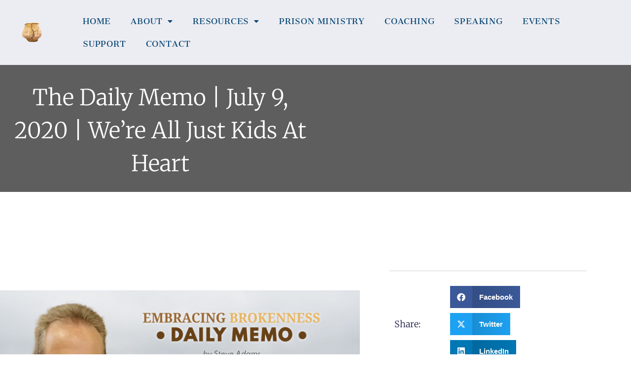

--- FILE ---
content_type: text/html; charset=UTF-8
request_url: https://embracingbrokenness.org/2020/07/the-daily-memo-july-9-2020-were-all-just-kids-at-heart/
body_size: 19161
content:
<!doctype html>
<html lang="en-US" prefix="og: https://ogp.me/ns#">
<head>
	<meta charset="UTF-8">
	<meta name="viewport" content="width=device-width, initial-scale=1">
	<link rel="profile" href="https://gmpg.org/xfn/11">
	
<!-- Search Engine Optimization by Rank Math - https://rankmath.com/ -->
<title>The Daily Memo | July 9, 2020 | We’re All Just Kids at Heart | Embracing Brokenness Ministries</title>
<meta name="description" content="That make-believe world we created for ourselves was magical in every way. We might conquer it all with the whisk of a sword and the help of a few good friends."/>
<meta name="robots" content="follow, index, max-snippet:-1, max-video-preview:-1, max-image-preview:large"/>
<link rel="canonical" href="https://embracingbrokenness.org/2020/07/the-daily-memo-july-9-2020-were-all-just-kids-at-heart/" />
<meta property="og:locale" content="en_US" />
<meta property="og:type" content="article" />
<meta property="og:title" content="The Daily Memo | July 9, 2020 | We’re All Just Kids at Heart | Embracing Brokenness Ministries" />
<meta property="og:description" content="That make-believe world we created for ourselves was magical in every way. We might conquer it all with the whisk of a sword and the help of a few good friends." />
<meta property="og:url" content="https://embracingbrokenness.org/2020/07/the-daily-memo-july-9-2020-were-all-just-kids-at-heart/" />
<meta property="og:site_name" content="Embracing Brokenness Ministries" />
<meta property="article:tag" content="Child of God" />
<meta property="article:tag" content="The Daily Memo" />
<meta property="article:section" content="The Daily Memo" />
<meta property="og:image" content="https://embracingbrokenness.org/wp-content/uploads/2022/06/EBM-Daily-Memo-wide.jpg" />
<meta property="og:image:secure_url" content="https://embracingbrokenness.org/wp-content/uploads/2022/06/EBM-Daily-Memo-wide.jpg" />
<meta property="og:image:width" content="1920" />
<meta property="og:image:height" content="1080" />
<meta property="og:image:alt" content="The Daily Memo | July 9, 2020 | We’re All Just Kids at Heart" />
<meta property="og:image:type" content="image/jpeg" />
<meta property="article:published_time" content="2020-07-09T11:00:31-04:00" />
<meta name="twitter:card" content="summary_large_image" />
<meta name="twitter:title" content="The Daily Memo | July 9, 2020 | We’re All Just Kids at Heart | Embracing Brokenness Ministries" />
<meta name="twitter:description" content="That make-believe world we created for ourselves was magical in every way. We might conquer it all with the whisk of a sword and the help of a few good friends." />
<meta name="twitter:image" content="https://embracingbrokenness.org/wp-content/uploads/2022/06/EBM-Daily-Memo-wide.jpg" />
<meta name="twitter:label1" content="Written by" />
<meta name="twitter:data1" content="sparrowwebsites" />
<meta name="twitter:label2" content="Time to read" />
<meta name="twitter:data2" content="1 minute" />
<script type="application/ld+json" class="rank-math-schema">{"@context":"https://schema.org","@graph":[{"@type":"Place","@id":"https://embracingbrokenness.org/#place","geo":{"@type":"GeoCoordinates","latitude":"40.037830","longitude":" -76.104410"},"hasMap":"https://www.google.com/maps/search/?api=1&amp;query=40.037830, -76.104410"},{"@type":"Organization","@id":"https://embracingbrokenness.org/#organization","name":"Embracing Brokenness Ministries","url":"https://embracingbrokenness.org/","email":"info@embracingbrokenness.org","logo":{"@type":"ImageObject","@id":"https://embracingbrokenness.org/#logo","url":"https://embracingbrokenness.org/wp-content/uploads/2022/06/Cracked_Clay_Pot_-_Thumbnail-removebg-preview.png","contentUrl":"https://embracingbrokenness.org/wp-content/uploads/2022/06/Cracked_Clay_Pot_-_Thumbnail-removebg-preview.png","caption":"Embracing Brokenness Ministries","inLanguage":"en-US","width":"73","height":"73"},"location":{"@id":"https://embracingbrokenness.org/#place"}},{"@type":"WebSite","@id":"https://embracingbrokenness.org/#website","url":"https://embracingbrokenness.org","name":"Embracing Brokenness Ministries","publisher":{"@id":"https://embracingbrokenness.org/#organization"},"inLanguage":"en-US"},{"@type":"ImageObject","@id":"https://embracingbrokenness.org/wp-content/uploads/2022/06/EBM-Daily-Memo-wide.jpg","url":"https://embracingbrokenness.org/wp-content/uploads/2022/06/EBM-Daily-Memo-wide.jpg","width":"1920","height":"1080","inLanguage":"en-US"},{"@type":"BreadcrumbList","@id":"https://embracingbrokenness.org/2020/07/the-daily-memo-july-9-2020-were-all-just-kids-at-heart/#breadcrumb","itemListElement":[{"@type":"ListItem","position":"1","item":{"@id":"https://embroke.launchkits.com","name":"Home"}},{"@type":"ListItem","position":"2","item":{"@id":"https://embracingbrokenness.org/2020/07/the-daily-memo-july-9-2020-were-all-just-kids-at-heart/","name":"The Daily Memo | July 9, 2020 | We\u2019re All Just Kids at Heart"}}]},{"@type":"WebPage","@id":"https://embracingbrokenness.org/2020/07/the-daily-memo-july-9-2020-were-all-just-kids-at-heart/#webpage","url":"https://embracingbrokenness.org/2020/07/the-daily-memo-july-9-2020-were-all-just-kids-at-heart/","name":"The Daily Memo | July 9, 2020 | We\u2019re All Just Kids at Heart | Embracing Brokenness Ministries","datePublished":"2020-07-09T11:00:31-04:00","dateModified":"2020-07-09T11:00:31-04:00","isPartOf":{"@id":"https://embracingbrokenness.org/#website"},"primaryImageOfPage":{"@id":"https://embracingbrokenness.org/wp-content/uploads/2022/06/EBM-Daily-Memo-wide.jpg"},"inLanguage":"en-US","breadcrumb":{"@id":"https://embracingbrokenness.org/2020/07/the-daily-memo-july-9-2020-were-all-just-kids-at-heart/#breadcrumb"}},{"@type":"Person","@id":"https://embracingbrokenness.org/author/sparrowwebsites/","name":"sparrowwebsites","url":"https://embracingbrokenness.org/author/sparrowwebsites/","image":{"@type":"ImageObject","@id":"https://secure.gravatar.com/avatar/862741c6f1c17cfdf2ac7368079d004a4cac3d72d4a0e8bcce345b8b7e9a3afd?s=96&amp;d=mm&amp;r=g","url":"https://secure.gravatar.com/avatar/862741c6f1c17cfdf2ac7368079d004a4cac3d72d4a0e8bcce345b8b7e9a3afd?s=96&amp;d=mm&amp;r=g","caption":"sparrowwebsites","inLanguage":"en-US"},"worksFor":{"@id":"https://embracingbrokenness.org/#organization"}},{"@type":"BlogPosting","headline":"The Daily Memo | July 9, 2020 | We\u2019re All Just Kids at Heart","datePublished":"2020-07-09T11:00:31-04:00","dateModified":"2020-07-09T11:00:31-04:00","author":{"@id":"https://embracingbrokenness.org/author/sparrowwebsites/","name":"sparrowwebsites"},"publisher":{"@id":"https://embracingbrokenness.org/#organization"},"description":"That make-believe world we created for ourselves was magical in every way. We might conquer it all with the whisk of a sword and the help of a few good friends.","name":"The Daily Memo | July 9, 2020 | We\u2019re All Just Kids at Heart","@id":"https://embracingbrokenness.org/2020/07/the-daily-memo-july-9-2020-were-all-just-kids-at-heart/#richSnippet","isPartOf":{"@id":"https://embracingbrokenness.org/2020/07/the-daily-memo-july-9-2020-were-all-just-kids-at-heart/#webpage"},"image":{"@id":"https://embracingbrokenness.org/wp-content/uploads/2022/06/EBM-Daily-Memo-wide.jpg"},"inLanguage":"en-US","mainEntityOfPage":{"@id":"https://embracingbrokenness.org/2020/07/the-daily-memo-july-9-2020-were-all-just-kids-at-heart/#webpage"}}]}</script>
<!-- /Rank Math WordPress SEO plugin -->

<link rel='dns-prefetch' href='//js.stripe.com' />
<link rel="alternate" type="application/rss+xml" title="Embracing Brokenness Ministries &raquo; Feed" href="https://embracingbrokenness.org/feed/" />
<link rel="alternate" type="application/rss+xml" title="Embracing Brokenness Ministries &raquo; Comments Feed" href="https://embracingbrokenness.org/comments/feed/" />
<link rel="alternate" type="application/rss+xml" title="Embracing Brokenness Ministries &raquo; The Daily Memo | July 9, 2020 | We’re All Just Kids at Heart Comments Feed" href="https://embracingbrokenness.org/2020/07/the-daily-memo-july-9-2020-were-all-just-kids-at-heart/feed/" />
<link rel="alternate" title="oEmbed (JSON)" type="application/json+oembed" href="https://embracingbrokenness.org/wp-json/oembed/1.0/embed?url=https%3A%2F%2Fembracingbrokenness.org%2F2020%2F07%2Fthe-daily-memo-july-9-2020-were-all-just-kids-at-heart%2F" />
<link rel="alternate" title="oEmbed (XML)" type="text/xml+oembed" href="https://embracingbrokenness.org/wp-json/oembed/1.0/embed?url=https%3A%2F%2Fembracingbrokenness.org%2F2020%2F07%2Fthe-daily-memo-july-9-2020-were-all-just-kids-at-heart%2F&#038;format=xml" />
<style id='wp-img-auto-sizes-contain-inline-css'>
img:is([sizes=auto i],[sizes^="auto," i]){contain-intrinsic-size:3000px 1500px}
/*# sourceURL=wp-img-auto-sizes-contain-inline-css */
</style>
<style id='wp-emoji-styles-inline-css'>

	img.wp-smiley, img.emoji {
		display: inline !important;
		border: none !important;
		box-shadow: none !important;
		height: 1em !important;
		width: 1em !important;
		margin: 0 0.07em !important;
		vertical-align: -0.1em !important;
		background: none !important;
		padding: 0 !important;
	}
/*# sourceURL=wp-emoji-styles-inline-css */
</style>
<link rel='stylesheet' id='wp-block-library-css' href='https://embracingbrokenness.org/wp-includes/css/dist/block-library/style.min.css?ver=6.9' media='all' />
<link rel='stylesheet' id='edd-blocks-css' href='https://embracingbrokenness.org/wp-content/plugins/easy-digital-downloads/includes/blocks/assets/css/edd-blocks.css?ver=3.6.4' media='all' />
<style id='global-styles-inline-css'>
:root{--wp--preset--aspect-ratio--square: 1;--wp--preset--aspect-ratio--4-3: 4/3;--wp--preset--aspect-ratio--3-4: 3/4;--wp--preset--aspect-ratio--3-2: 3/2;--wp--preset--aspect-ratio--2-3: 2/3;--wp--preset--aspect-ratio--16-9: 16/9;--wp--preset--aspect-ratio--9-16: 9/16;--wp--preset--color--black: #000000;--wp--preset--color--cyan-bluish-gray: #abb8c3;--wp--preset--color--white: #ffffff;--wp--preset--color--pale-pink: #f78da7;--wp--preset--color--vivid-red: #cf2e2e;--wp--preset--color--luminous-vivid-orange: #ff6900;--wp--preset--color--luminous-vivid-amber: #fcb900;--wp--preset--color--light-green-cyan: #7bdcb5;--wp--preset--color--vivid-green-cyan: #00d084;--wp--preset--color--pale-cyan-blue: #8ed1fc;--wp--preset--color--vivid-cyan-blue: #0693e3;--wp--preset--color--vivid-purple: #9b51e0;--wp--preset--gradient--vivid-cyan-blue-to-vivid-purple: linear-gradient(135deg,rgb(6,147,227) 0%,rgb(155,81,224) 100%);--wp--preset--gradient--light-green-cyan-to-vivid-green-cyan: linear-gradient(135deg,rgb(122,220,180) 0%,rgb(0,208,130) 100%);--wp--preset--gradient--luminous-vivid-amber-to-luminous-vivid-orange: linear-gradient(135deg,rgb(252,185,0) 0%,rgb(255,105,0) 100%);--wp--preset--gradient--luminous-vivid-orange-to-vivid-red: linear-gradient(135deg,rgb(255,105,0) 0%,rgb(207,46,46) 100%);--wp--preset--gradient--very-light-gray-to-cyan-bluish-gray: linear-gradient(135deg,rgb(238,238,238) 0%,rgb(169,184,195) 100%);--wp--preset--gradient--cool-to-warm-spectrum: linear-gradient(135deg,rgb(74,234,220) 0%,rgb(151,120,209) 20%,rgb(207,42,186) 40%,rgb(238,44,130) 60%,rgb(251,105,98) 80%,rgb(254,248,76) 100%);--wp--preset--gradient--blush-light-purple: linear-gradient(135deg,rgb(255,206,236) 0%,rgb(152,150,240) 100%);--wp--preset--gradient--blush-bordeaux: linear-gradient(135deg,rgb(254,205,165) 0%,rgb(254,45,45) 50%,rgb(107,0,62) 100%);--wp--preset--gradient--luminous-dusk: linear-gradient(135deg,rgb(255,203,112) 0%,rgb(199,81,192) 50%,rgb(65,88,208) 100%);--wp--preset--gradient--pale-ocean: linear-gradient(135deg,rgb(255,245,203) 0%,rgb(182,227,212) 50%,rgb(51,167,181) 100%);--wp--preset--gradient--electric-grass: linear-gradient(135deg,rgb(202,248,128) 0%,rgb(113,206,126) 100%);--wp--preset--gradient--midnight: linear-gradient(135deg,rgb(2,3,129) 0%,rgb(40,116,252) 100%);--wp--preset--font-size--small: 13px;--wp--preset--font-size--medium: 20px;--wp--preset--font-size--large: 36px;--wp--preset--font-size--x-large: 42px;--wp--preset--spacing--20: 0.44rem;--wp--preset--spacing--30: 0.67rem;--wp--preset--spacing--40: 1rem;--wp--preset--spacing--50: 1.5rem;--wp--preset--spacing--60: 2.25rem;--wp--preset--spacing--70: 3.38rem;--wp--preset--spacing--80: 5.06rem;--wp--preset--shadow--natural: 6px 6px 9px rgba(0, 0, 0, 0.2);--wp--preset--shadow--deep: 12px 12px 50px rgba(0, 0, 0, 0.4);--wp--preset--shadow--sharp: 6px 6px 0px rgba(0, 0, 0, 0.2);--wp--preset--shadow--outlined: 6px 6px 0px -3px rgb(255, 255, 255), 6px 6px rgb(0, 0, 0);--wp--preset--shadow--crisp: 6px 6px 0px rgb(0, 0, 0);}:root { --wp--style--global--content-size: 800px;--wp--style--global--wide-size: 1200px; }:where(body) { margin: 0; }.wp-site-blocks > .alignleft { float: left; margin-right: 2em; }.wp-site-blocks > .alignright { float: right; margin-left: 2em; }.wp-site-blocks > .aligncenter { justify-content: center; margin-left: auto; margin-right: auto; }:where(.wp-site-blocks) > * { margin-block-start: 24px; margin-block-end: 0; }:where(.wp-site-blocks) > :first-child { margin-block-start: 0; }:where(.wp-site-blocks) > :last-child { margin-block-end: 0; }:root { --wp--style--block-gap: 24px; }:root :where(.is-layout-flow) > :first-child{margin-block-start: 0;}:root :where(.is-layout-flow) > :last-child{margin-block-end: 0;}:root :where(.is-layout-flow) > *{margin-block-start: 24px;margin-block-end: 0;}:root :where(.is-layout-constrained) > :first-child{margin-block-start: 0;}:root :where(.is-layout-constrained) > :last-child{margin-block-end: 0;}:root :where(.is-layout-constrained) > *{margin-block-start: 24px;margin-block-end: 0;}:root :where(.is-layout-flex){gap: 24px;}:root :where(.is-layout-grid){gap: 24px;}.is-layout-flow > .alignleft{float: left;margin-inline-start: 0;margin-inline-end: 2em;}.is-layout-flow > .alignright{float: right;margin-inline-start: 2em;margin-inline-end: 0;}.is-layout-flow > .aligncenter{margin-left: auto !important;margin-right: auto !important;}.is-layout-constrained > .alignleft{float: left;margin-inline-start: 0;margin-inline-end: 2em;}.is-layout-constrained > .alignright{float: right;margin-inline-start: 2em;margin-inline-end: 0;}.is-layout-constrained > .aligncenter{margin-left: auto !important;margin-right: auto !important;}.is-layout-constrained > :where(:not(.alignleft):not(.alignright):not(.alignfull)){max-width: var(--wp--style--global--content-size);margin-left: auto !important;margin-right: auto !important;}.is-layout-constrained > .alignwide{max-width: var(--wp--style--global--wide-size);}body .is-layout-flex{display: flex;}.is-layout-flex{flex-wrap: wrap;align-items: center;}.is-layout-flex > :is(*, div){margin: 0;}body .is-layout-grid{display: grid;}.is-layout-grid > :is(*, div){margin: 0;}body{padding-top: 0px;padding-right: 0px;padding-bottom: 0px;padding-left: 0px;}a:where(:not(.wp-element-button)){text-decoration: underline;}:root :where(.wp-element-button, .wp-block-button__link){background-color: #32373c;border-width: 0;color: #fff;font-family: inherit;font-size: inherit;font-style: inherit;font-weight: inherit;letter-spacing: inherit;line-height: inherit;padding-top: calc(0.667em + 2px);padding-right: calc(1.333em + 2px);padding-bottom: calc(0.667em + 2px);padding-left: calc(1.333em + 2px);text-decoration: none;text-transform: inherit;}.has-black-color{color: var(--wp--preset--color--black) !important;}.has-cyan-bluish-gray-color{color: var(--wp--preset--color--cyan-bluish-gray) !important;}.has-white-color{color: var(--wp--preset--color--white) !important;}.has-pale-pink-color{color: var(--wp--preset--color--pale-pink) !important;}.has-vivid-red-color{color: var(--wp--preset--color--vivid-red) !important;}.has-luminous-vivid-orange-color{color: var(--wp--preset--color--luminous-vivid-orange) !important;}.has-luminous-vivid-amber-color{color: var(--wp--preset--color--luminous-vivid-amber) !important;}.has-light-green-cyan-color{color: var(--wp--preset--color--light-green-cyan) !important;}.has-vivid-green-cyan-color{color: var(--wp--preset--color--vivid-green-cyan) !important;}.has-pale-cyan-blue-color{color: var(--wp--preset--color--pale-cyan-blue) !important;}.has-vivid-cyan-blue-color{color: var(--wp--preset--color--vivid-cyan-blue) !important;}.has-vivid-purple-color{color: var(--wp--preset--color--vivid-purple) !important;}.has-black-background-color{background-color: var(--wp--preset--color--black) !important;}.has-cyan-bluish-gray-background-color{background-color: var(--wp--preset--color--cyan-bluish-gray) !important;}.has-white-background-color{background-color: var(--wp--preset--color--white) !important;}.has-pale-pink-background-color{background-color: var(--wp--preset--color--pale-pink) !important;}.has-vivid-red-background-color{background-color: var(--wp--preset--color--vivid-red) !important;}.has-luminous-vivid-orange-background-color{background-color: var(--wp--preset--color--luminous-vivid-orange) !important;}.has-luminous-vivid-amber-background-color{background-color: var(--wp--preset--color--luminous-vivid-amber) !important;}.has-light-green-cyan-background-color{background-color: var(--wp--preset--color--light-green-cyan) !important;}.has-vivid-green-cyan-background-color{background-color: var(--wp--preset--color--vivid-green-cyan) !important;}.has-pale-cyan-blue-background-color{background-color: var(--wp--preset--color--pale-cyan-blue) !important;}.has-vivid-cyan-blue-background-color{background-color: var(--wp--preset--color--vivid-cyan-blue) !important;}.has-vivid-purple-background-color{background-color: var(--wp--preset--color--vivid-purple) !important;}.has-black-border-color{border-color: var(--wp--preset--color--black) !important;}.has-cyan-bluish-gray-border-color{border-color: var(--wp--preset--color--cyan-bluish-gray) !important;}.has-white-border-color{border-color: var(--wp--preset--color--white) !important;}.has-pale-pink-border-color{border-color: var(--wp--preset--color--pale-pink) !important;}.has-vivid-red-border-color{border-color: var(--wp--preset--color--vivid-red) !important;}.has-luminous-vivid-orange-border-color{border-color: var(--wp--preset--color--luminous-vivid-orange) !important;}.has-luminous-vivid-amber-border-color{border-color: var(--wp--preset--color--luminous-vivid-amber) !important;}.has-light-green-cyan-border-color{border-color: var(--wp--preset--color--light-green-cyan) !important;}.has-vivid-green-cyan-border-color{border-color: var(--wp--preset--color--vivid-green-cyan) !important;}.has-pale-cyan-blue-border-color{border-color: var(--wp--preset--color--pale-cyan-blue) !important;}.has-vivid-cyan-blue-border-color{border-color: var(--wp--preset--color--vivid-cyan-blue) !important;}.has-vivid-purple-border-color{border-color: var(--wp--preset--color--vivid-purple) !important;}.has-vivid-cyan-blue-to-vivid-purple-gradient-background{background: var(--wp--preset--gradient--vivid-cyan-blue-to-vivid-purple) !important;}.has-light-green-cyan-to-vivid-green-cyan-gradient-background{background: var(--wp--preset--gradient--light-green-cyan-to-vivid-green-cyan) !important;}.has-luminous-vivid-amber-to-luminous-vivid-orange-gradient-background{background: var(--wp--preset--gradient--luminous-vivid-amber-to-luminous-vivid-orange) !important;}.has-luminous-vivid-orange-to-vivid-red-gradient-background{background: var(--wp--preset--gradient--luminous-vivid-orange-to-vivid-red) !important;}.has-very-light-gray-to-cyan-bluish-gray-gradient-background{background: var(--wp--preset--gradient--very-light-gray-to-cyan-bluish-gray) !important;}.has-cool-to-warm-spectrum-gradient-background{background: var(--wp--preset--gradient--cool-to-warm-spectrum) !important;}.has-blush-light-purple-gradient-background{background: var(--wp--preset--gradient--blush-light-purple) !important;}.has-blush-bordeaux-gradient-background{background: var(--wp--preset--gradient--blush-bordeaux) !important;}.has-luminous-dusk-gradient-background{background: var(--wp--preset--gradient--luminous-dusk) !important;}.has-pale-ocean-gradient-background{background: var(--wp--preset--gradient--pale-ocean) !important;}.has-electric-grass-gradient-background{background: var(--wp--preset--gradient--electric-grass) !important;}.has-midnight-gradient-background{background: var(--wp--preset--gradient--midnight) !important;}.has-small-font-size{font-size: var(--wp--preset--font-size--small) !important;}.has-medium-font-size{font-size: var(--wp--preset--font-size--medium) !important;}.has-large-font-size{font-size: var(--wp--preset--font-size--large) !important;}.has-x-large-font-size{font-size: var(--wp--preset--font-size--x-large) !important;}
:root :where(.wp-block-pullquote){font-size: 1.5em;line-height: 1.6;}
/*# sourceURL=global-styles-inline-css */
</style>
<link rel='stylesheet' id='edd-styles-css' href='https://embracingbrokenness.org/wp-content/plugins/easy-digital-downloads/assets/build/css/frontend/edd.min.css?ver=3.6.4' media='all' />
<link rel='stylesheet' id='hello-elementor-theme-style-css' href='https://embracingbrokenness.org/wp-content/themes/hello-elementor/assets/css/theme.css?ver=3.4.5' media='all' />
<link rel='stylesheet' id='hello-elementor-child-style-css' href='https://embracingbrokenness.org/wp-content/themes/hello-theme-child-master/style.css?ver=1.0.0' media='all' />
<link rel='stylesheet' id='hello-elementor-css' href='https://embracingbrokenness.org/wp-content/themes/hello-elementor/assets/css/reset.css?ver=3.4.5' media='all' />
<link rel='stylesheet' id='hello-elementor-header-footer-css' href='https://embracingbrokenness.org/wp-content/themes/hello-elementor/assets/css/header-footer.css?ver=3.4.5' media='all' />
<link rel='stylesheet' id='elementor-frontend-css' href='https://embracingbrokenness.org/wp-content/plugins/elementor/assets/css/frontend.min.css?ver=3.34.1' media='all' />
<link rel='stylesheet' id='widget-image-css' href='https://embracingbrokenness.org/wp-content/plugins/elementor/assets/css/widget-image.min.css?ver=3.34.1' media='all' />
<link rel='stylesheet' id='widget-nav-menu-css' href='https://embracingbrokenness.org/wp-content/plugins/elementor-pro/assets/css/widget-nav-menu.min.css?ver=3.34.0' media='all' />
<link rel='stylesheet' id='e-sticky-css' href='https://embracingbrokenness.org/wp-content/plugins/elementor-pro/assets/css/modules/sticky.min.css?ver=3.34.0' media='all' />
<link rel='stylesheet' id='e-motion-fx-css' href='https://embracingbrokenness.org/wp-content/plugins/elementor-pro/assets/css/modules/motion-fx.min.css?ver=3.34.0' media='all' />
<link rel='stylesheet' id='widget-heading-css' href='https://embracingbrokenness.org/wp-content/plugins/elementor/assets/css/widget-heading.min.css?ver=3.34.1' media='all' />
<link rel='stylesheet' id='widget-form-css' href='https://embracingbrokenness.org/wp-content/plugins/elementor-pro/assets/css/widget-form.min.css?ver=3.34.0' media='all' />
<link rel='stylesheet' id='widget-icon-list-css' href='https://embracingbrokenness.org/wp-content/plugins/elementor/assets/css/widget-icon-list.min.css?ver=3.34.1' media='all' />
<link rel='stylesheet' id='widget-social-icons-css' href='https://embracingbrokenness.org/wp-content/plugins/elementor/assets/css/widget-social-icons.min.css?ver=3.34.1' media='all' />
<link rel='stylesheet' id='e-apple-webkit-css' href='https://embracingbrokenness.org/wp-content/plugins/elementor/assets/css/conditionals/apple-webkit.min.css?ver=3.34.1' media='all' />
<link rel='stylesheet' id='widget-share-buttons-css' href='https://embracingbrokenness.org/wp-content/plugins/elementor-pro/assets/css/widget-share-buttons.min.css?ver=3.34.0' media='all' />
<link rel='stylesheet' id='elementor-icons-shared-0-css' href='https://embracingbrokenness.org/wp-content/plugins/elementor/assets/lib/font-awesome/css/fontawesome.min.css?ver=5.15.3' media='all' />
<link rel='stylesheet' id='elementor-icons-fa-solid-css' href='https://embracingbrokenness.org/wp-content/plugins/elementor/assets/lib/font-awesome/css/solid.min.css?ver=5.15.3' media='all' />
<link rel='stylesheet' id='elementor-icons-fa-brands-css' href='https://embracingbrokenness.org/wp-content/plugins/elementor/assets/lib/font-awesome/css/brands.min.css?ver=5.15.3' media='all' />
<link rel='stylesheet' id='widget-posts-css' href='https://embracingbrokenness.org/wp-content/plugins/elementor-pro/assets/css/widget-posts.min.css?ver=3.34.0' media='all' />
<link rel='stylesheet' id='widget-post-navigation-css' href='https://embracingbrokenness.org/wp-content/plugins/elementor-pro/assets/css/widget-post-navigation.min.css?ver=3.34.0' media='all' />
<link rel='stylesheet' id='elementor-icons-css' href='https://embracingbrokenness.org/wp-content/plugins/elementor/assets/lib/eicons/css/elementor-icons.min.css?ver=5.45.0' media='all' />
<link rel='stylesheet' id='elementor-post-1333-css' href='https://embracingbrokenness.org/wp-content/uploads/elementor/css/post-1333.css?ver=1768553980' media='all' />
<link rel='stylesheet' id='font-awesome-5-all-css' href='https://embracingbrokenness.org/wp-content/plugins/elementor/assets/lib/font-awesome/css/all.min.css?ver=3.34.1' media='all' />
<link rel='stylesheet' id='font-awesome-4-shim-css' href='https://embracingbrokenness.org/wp-content/plugins/elementor/assets/lib/font-awesome/css/v4-shims.min.css?ver=3.34.1' media='all' />
<link rel='stylesheet' id='elementor-post-1402-css' href='https://embracingbrokenness.org/wp-content/uploads/elementor/css/post-1402.css?ver=1768553980' media='all' />
<link rel='stylesheet' id='elementor-post-1580-css' href='https://embracingbrokenness.org/wp-content/uploads/elementor/css/post-1580.css?ver=1768553980' media='all' />
<link rel='stylesheet' id='elementor-post-632-css' href='https://embracingbrokenness.org/wp-content/uploads/elementor/css/post-632.css?ver=1768553980' media='all' />
<link rel='stylesheet' id='elementor-gf-local-cantataone-css' href='https://embracingbrokenness.org/wp-content/uploads/elementor/google-fonts/css/cantataone.css?ver=1742294839' media='all' />
<link rel='stylesheet' id='elementor-gf-local-cantarell-css' href='https://embracingbrokenness.org/wp-content/uploads/elementor/google-fonts/css/cantarell.css?ver=1742294839' media='all' />
<link rel='stylesheet' id='elementor-gf-local-opensans-css' href='https://embracingbrokenness.org/wp-content/uploads/elementor/google-fonts/css/opensans.css?ver=1742294855' media='all' />
<link rel='stylesheet' id='elementor-gf-local-cantoraone-css' href='https://embracingbrokenness.org/wp-content/uploads/elementor/google-fonts/css/cantoraone.css?ver=1742294855' media='all' />
<link rel='stylesheet' id='elementor-gf-local-cabin-css' href='https://embracingbrokenness.org/wp-content/uploads/elementor/google-fonts/css/cabin.css?ver=1742294858' media='all' />
<link rel='stylesheet' id='elementor-gf-local-librebaskerville-css' href='https://embracingbrokenness.org/wp-content/uploads/elementor/google-fonts/css/librebaskerville.css?ver=1742294859' media='all' />
<link rel='stylesheet' id='elementor-gf-local-josefinsans-css' href='https://embracingbrokenness.org/wp-content/uploads/elementor/google-fonts/css/josefinsans.css?ver=1742294864' media='all' />
<link rel='stylesheet' id='elementor-gf-local-merriweather-css' href='https://embracingbrokenness.org/wp-content/uploads/elementor/google-fonts/css/merriweather.css?ver=1742294923' media='all' />
<link rel='stylesheet' id='elementor-gf-local-montserrat-css' href='https://embracingbrokenness.org/wp-content/uploads/elementor/google-fonts/css/montserrat.css?ver=1742294934' media='all' />
<script src="https://embracingbrokenness.org/wp-includes/js/jquery/jquery.min.js?ver=3.7.1" id="jquery-core-js"></script>
<script src="https://embracingbrokenness.org/wp-includes/js/jquery/jquery-migrate.min.js?ver=3.4.1" id="jquery-migrate-js"></script>
<script src="https://embracingbrokenness.org/wp-content/plugins/elementor/assets/lib/font-awesome/js/v4-shims.min.js?ver=3.34.1" id="font-awesome-4-shim-js"></script>
<script src="https://js.stripe.com/v3/?ver=v3" id="sandhills-stripe-js-v3-js"></script>
<link rel="https://api.w.org/" href="https://embracingbrokenness.org/wp-json/" /><link rel="alternate" title="JSON" type="application/json" href="https://embracingbrokenness.org/wp-json/wp/v2/posts/3715" /><link rel="EditURI" type="application/rsd+xml" title="RSD" href="https://embracingbrokenness.org/xmlrpc.php?rsd" />
<meta name="generator" content="WordPress 6.9" />
<link rel='shortlink' href='https://embracingbrokenness.org/?p=3715' />
<meta name="generator" content="Easy Digital Downloads v3.6.4" />
<meta name="generator" content="Elementor 3.34.1; features: additional_custom_breakpoints; settings: css_print_method-external, google_font-enabled, font_display-auto">
<!-- Global site tag (gtag.js) - Google Analytics -->
<script async src="https://www.googletagmanager.com/gtag/js?id=UA-127659890-1"></script>
<script>
  window.dataLayer = window.dataLayer || [];
  function gtag(){dataLayer.push(arguments);}
  gtag('js', new Date());
  gtag('config', 'UA-127659890-1');
</script>

<!-- Google tag (gtag.js) -->
<script async src="https://www.googletagmanager.com/gtag/js?id=G-YD86R3F80Z"></script>
<script>
  window.dataLayer = window.dataLayer || [];
  function gtag(){dataLayer.push(arguments);}
  gtag('js', new Date());

  gtag('config', 'G-YD86R3F80Z');
</script>
<meta name="facebook-domain-verification" content="dw18jaylmhw7ro8wtq38euszscc74g" />
<!-- Meta Pixel Code -->
<script>
!function(f,b,e,v,n,t,s)
{if(f.fbq)return;n=f.fbq=function(){n.callMethod?
n.callMethod.apply(n,arguments):n.queue.push(arguments)};
if(!f._fbq)f._fbq=n;n.push=n;n.loaded=!0;n.version='2.0';
n.queue=[];t=b.createElement(e);t.async=!0;
t.src=v;s=b.getElementsByTagName(e)[0];
s.parentNode.insertBefore(t,s)}(window, document,'script',
'https://connect.facebook.net/en_US/fbevents.js');
fbq('init', '1234748016717412');
fbq('track', 'PageView');
</script>
<noscript><img height="1" width="1" style="display:none"
src="https://www.facebook.com/tr?id=1234748016717412&ev=PageView&noscript=1"
/></noscript>
<!-- End Meta Pixel Code -->
<link rel="stylesheet" href="https://cdnjs.cloudflare.com/ajax/libs/font-awesome/6.4.2/css/brands.min.css" integrity="sha512-W/zrbCncQnky/EzL+/AYwTtosvrM+YG/V6piQLSe2HuKS6cmbw89kjYkp3tWFn1dkWV7L1ruvJyKbLz73Vlgfg==" crossorigin="anonymous" referrerpolicy="no-referrer"/>
<style>
    .fa-brands, .fab.fa-twitter, .mec-fa-twitter {
        font-family: 'Font Awesome 6 Brands';
        font-style: normal;
        font-weight: 400;
    }
    .fa-twitter::before, .mec-fa-twitter::before {
        content: "\e61b" !important;
    }
</style>
<script>
(function(f,u,n,r,a,i,s,e){var
data={window:window,document:document,tag:"script",data:"funraise",orgId:f,uri:u,common:n,cli
ent:r,script:a};var scripts;var
funraiseScript;data.window[data.data]=data.window[data.data]||[];if(data.window[data.data].scrip
tIsLoading||data.window[data.data].scriptIsLoaded)return;data.window[data.data].loading=true;d
ata.window[data.data].push("init",data);scripts=data.document.getElementsByTagName(data.ta
g)[0];funraiseScript=data.document.createElement(data.tag);funraiseScript.async=true;funraise
Script.src=data.uri+data.common+data.script+"?orgId="+data.orgId;scripts.parentNode.insertBe
fore(funraiseScript,scripts)})('79760dce-8c40-4f47-86ad-a53b701112bb','https://assets.funraise.i
o','/widget/common/2.0','/widget/client','/inject-form.js');
</script>

<script>
window.funraise.push('create', { form: 39499 }, {
selector: '#fr-placed-form-container-39499',
type: 'grow_contained',
});
</script>
			<style>
				.e-con.e-parent:nth-of-type(n+4):not(.e-lazyloaded):not(.e-no-lazyload),
				.e-con.e-parent:nth-of-type(n+4):not(.e-lazyloaded):not(.e-no-lazyload) * {
					background-image: none !important;
				}
				@media screen and (max-height: 1024px) {
					.e-con.e-parent:nth-of-type(n+3):not(.e-lazyloaded):not(.e-no-lazyload),
					.e-con.e-parent:nth-of-type(n+3):not(.e-lazyloaded):not(.e-no-lazyload) * {
						background-image: none !important;
					}
				}
				@media screen and (max-height: 640px) {
					.e-con.e-parent:nth-of-type(n+2):not(.e-lazyloaded):not(.e-no-lazyload),
					.e-con.e-parent:nth-of-type(n+2):not(.e-lazyloaded):not(.e-no-lazyload) * {
						background-image: none !important;
					}
				}
			</style>
			<link rel="icon" href="https://embracingbrokenness.org/wp-content/uploads/2022/06/Cracked-Clay-Pot-1024x683-1-150x150.jpg" sizes="32x32" />
<link rel="icon" href="https://embracingbrokenness.org/wp-content/uploads/2022/06/Cracked-Clay-Pot-1024x683-1.jpg" sizes="192x192" />
<link rel="apple-touch-icon" href="https://embracingbrokenness.org/wp-content/uploads/2022/06/Cracked-Clay-Pot-1024x683-1.jpg" />
<meta name="msapplication-TileImage" content="https://embracingbrokenness.org/wp-content/uploads/2022/06/Cracked-Clay-Pot-1024x683-1.jpg" />
		<style id="wp-custom-css">
			

/** Start Block Kit CSS: 69-3-4f8cfb8a1a68ec007f2be7a02bdeadd9 **/

.envato-kit-66-menu .e--pointer-framed .elementor-item:before{
	border-radius:1px;
}

.envato-kit-66-subscription-form .elementor-form-fields-wrapper{
	position:relative;
}

.envato-kit-66-subscription-form .elementor-form-fields-wrapper .elementor-field-type-submit{
	position:static;
}

.envato-kit-66-subscription-form .elementor-form-fields-wrapper .elementor-field-type-submit button{
	position: absolute;
    top: 50%;
    right: 6px;
    transform: translate(0, -50%);
		-moz-transform: translate(0, -50%);
		-webmit-transform: translate(0, -50%);
}

.envato-kit-66-testi-slider .elementor-testimonial__footer{
	margin-top: -60px !important;
	z-index: 99;
  position: relative;
}

.envato-kit-66-featured-slider .elementor-slides .slick-prev{
	width:50px;
	height:50px;
	background-color:#ffffff !important;
	transform:rotate(45deg);
	-moz-transform:rotate(45deg);
	-webkit-transform:rotate(45deg);
	left:-25px !important;
	-webkit-box-shadow: 0px 1px 2px 1px rgba(0,0,0,0.32);
	-moz-box-shadow: 0px 1px 2px 1px rgba(0,0,0,0.32);
	box-shadow: 0px 1px 2px 1px rgba(0,0,0,0.32);
}

.envato-kit-66-featured-slider .elementor-slides .slick-prev:before{
	display:block;
	margin-top:0px;
	margin-left:0px;
	transform:rotate(-45deg);
	-moz-transform:rotate(-45deg);
	-webkit-transform:rotate(-45deg);
}

.envato-kit-66-featured-slider .elementor-slides .slick-next{
	width:50px;
	height:50px;
	background-color:#ffffff !important;
	transform:rotate(45deg);
	-moz-transform:rotate(45deg);
	-webkit-transform:rotate(45deg);
	right:-25px !important;
	-webkit-box-shadow: 0px 1px 2px 1px rgba(0,0,0,0.32);
	-moz-box-shadow: 0px 1px 2px 1px rgba(0,0,0,0.32);
	box-shadow: 0px 1px 2px 1px rgba(0,0,0,0.32);
}

.envato-kit-66-featured-slider .elementor-slides .slick-next:before{
	display:block;
	margin-top:-5px;
	margin-right:-5px;
	transform:rotate(-45deg);
	-moz-transform:rotate(-45deg);
	-webkit-transform:rotate(-45deg);
}

.envato-kit-66-orangetext{
	color:#f4511e;
}

.envato-kit-66-countdown .elementor-countdown-label{
	display:inline-block !important;
	border:2px solid rgba(255,255,255,0.2);
	padding:9px 20px;
}

/** End Block Kit CSS: 69-3-4f8cfb8a1a68ec007f2be7a02bdeadd9 **/

		</style>
		</head>
<body class="wp-singular post-template-default single single-post postid-3715 single-format-standard wp-custom-logo wp-embed-responsive wp-theme-hello-elementor wp-child-theme-hello-theme-child-master edd-js-none hello-elementor-default elementor-default elementor-kit-1333 elementor-page-632">

	<style>.edd-js-none .edd-has-js, .edd-js .edd-no-js, body.edd-js input.edd-no-js { display: none; }</style>
	<script>/* <![CDATA[ */(function(){var c = document.body.classList;c.remove('edd-js-none');c.add('edd-js');})();/* ]]> */</script>
	
<a class="skip-link screen-reader-text" href="#content">Skip to content</a>

		<header data-elementor-type="header" data-elementor-id="1402" class="elementor elementor-1402 elementor-location-header" data-elementor-post-type="elementor_library">
					<section class="elementor-section elementor-top-section elementor-element elementor-element-1cefb4b2 elementor-section-full_width elementor-section-height-min-height elementor-section-items-top elementor-section-content-top elementor-section-height-default" data-id="1cefb4b2" data-element_type="section" data-settings="{&quot;background_background&quot;:&quot;classic&quot;,&quot;motion_fx_motion_fx_scrolling&quot;:&quot;yes&quot;,&quot;sticky&quot;:&quot;top&quot;,&quot;motion_fx_devices&quot;:[&quot;desktop&quot;,&quot;tablet&quot;,&quot;mobile&quot;],&quot;sticky_on&quot;:[&quot;desktop&quot;,&quot;tablet&quot;,&quot;mobile&quot;],&quot;sticky_offset&quot;:0,&quot;sticky_effects_offset&quot;:0,&quot;sticky_anchor_link_offset&quot;:0}">
							<div class="elementor-background-overlay"></div>
							<div class="elementor-container elementor-column-gap-no">
					<div class="elementor-column elementor-col-100 elementor-top-column elementor-element elementor-element-6d277620" data-id="6d277620" data-element_type="column">
			<div class="elementor-widget-wrap elementor-element-populated">
						<section class="elementor-section elementor-inner-section elementor-element elementor-element-78d872f7 elementor-section-full_width elementor-section-height-default elementor-section-height-default" data-id="78d872f7" data-element_type="section" data-settings="{&quot;background_background&quot;:&quot;classic&quot;}">
						<div class="elementor-container elementor-column-gap-wider">
					<div class="elementor-column elementor-col-50 elementor-inner-column elementor-element elementor-element-31f3d9b2" data-id="31f3d9b2" data-element_type="column">
			<div class="elementor-widget-wrap elementor-element-populated">
						<div class="elementor-element elementor-element-668050a5 elementor-widget elementor-widget-theme-site-logo elementor-widget-image" data-id="668050a5" data-element_type="widget" data-widget_type="theme-site-logo.default">
				<div class="elementor-widget-container">
											<a href="https://embracingbrokenness.org">
			<img width="73" height="73" src="https://embracingbrokenness.org/wp-content/uploads/2022/06/Cracked_Clay_Pot_-_Thumbnail-removebg-preview.png" class="attachment-full size-full wp-image-4915" alt="" />				</a>
											</div>
				</div>
					</div>
		</div>
				<div class="elementor-column elementor-col-50 elementor-inner-column elementor-element elementor-element-bf6c386" data-id="bf6c386" data-element_type="column">
			<div class="elementor-widget-wrap elementor-element-populated">
						<div class="elementor-element elementor-element-6e73f960 elementor-nav-menu__align-start elementor-nav-menu--stretch elementor-widget__width-auto elementor-nav-menu--dropdown-tablet elementor-nav-menu__text-align-aside elementor-nav-menu--toggle elementor-nav-menu--burger elementor-widget elementor-widget-nav-menu" data-id="6e73f960" data-element_type="widget" data-settings="{&quot;full_width&quot;:&quot;stretch&quot;,&quot;layout&quot;:&quot;horizontal&quot;,&quot;submenu_icon&quot;:{&quot;value&quot;:&quot;&lt;i class=\&quot;fas fa-caret-down\&quot; aria-hidden=\&quot;true\&quot;&gt;&lt;\/i&gt;&quot;,&quot;library&quot;:&quot;fa-solid&quot;},&quot;toggle&quot;:&quot;burger&quot;}" data-widget_type="nav-menu.default">
				<div class="elementor-widget-container">
								<nav aria-label="Menu" class="elementor-nav-menu--main elementor-nav-menu__container elementor-nav-menu--layout-horizontal e--pointer-none">
				<ul id="menu-1-6e73f960" class="elementor-nav-menu"><li class="menu-item menu-item-type-post_type menu-item-object-page menu-item-home menu-item-2591"><a href="https://embracingbrokenness.org/" class="elementor-item">Home</a></li>
<li class="menu-item menu-item-type-custom menu-item-object-custom menu-item-has-children menu-item-5405"><a href="#" class="elementor-item elementor-item-anchor">About</a>
<ul class="sub-menu elementor-nav-menu--dropdown">
	<li class="menu-item menu-item-type-post_type menu-item-object-page menu-item-1678"><a href="https://embracingbrokenness.org/about/" class="elementor-sub-item">About Us</a></li>
	<li class="menu-item menu-item-type-post_type menu-item-object-page menu-item-3416"><a href="https://embracingbrokenness.org/our-story/" class="elementor-sub-item">Our Story</a></li>
	<li class="menu-item menu-item-type-post_type menu-item-object-page menu-item-7805"><a href="https://embracingbrokenness.org/our-team/" class="elementor-sub-item">Our Team</a></li>
	<li class="menu-item menu-item-type-post_type menu-item-object-page menu-item-5132"><a href="https://embracingbrokenness.org/our-beliefs/" class="elementor-sub-item">Our Beliefs</a></li>
</ul>
</li>
<li class="menu-item menu-item-type-custom menu-item-object-custom menu-item-has-children menu-item-4917"><a href="#" class="elementor-item elementor-item-anchor">Resources</a>
<ul class="sub-menu elementor-nav-menu--dropdown">
	<li class="menu-item menu-item-type-post_type menu-item-object-page menu-item-3356"><a href="https://embracingbrokenness.org/the-daily-memo/" class="elementor-sub-item">The Mid-Week Memo</a></li>
	<li class="menu-item menu-item-type-post_type menu-item-object-page menu-item-5103"><a href="https://embracingbrokenness.org/podcast/" class="elementor-sub-item">Podcast</a></li>
	<li class="menu-item menu-item-type-post_type menu-item-object-page menu-item-5468"><a href="https://embracingbrokenness.org/books/" class="elementor-sub-item">Books</a></li>
	<li class="menu-item menu-item-type-post_type menu-item-object-page menu-item-4927"><a href="https://embracingbrokenness.org/blog/" class="elementor-sub-item">Blog</a></li>
	<li class="menu-item menu-item-type-post_type menu-item-object-page menu-item-9884"><a href="https://embracingbrokenness.org/colleens-corner/" class="elementor-sub-item">Colleen’s Corner</a></li>
	<li class="menu-item menu-item-type-custom menu-item-object-custom menu-item-5820"><a href="/video" class="elementor-sub-item">Videos</a></li>
	<li class="menu-item menu-item-type-custom menu-item-object-custom menu-item-5866"><a href="/downloads/" class="elementor-sub-item">Downloads</a></li>
	<li class="menu-item menu-item-type-post_type menu-item-object-page menu-item-5164"><a href="https://embracingbrokenness.org/barnas-10-stop-journey-research-report/" class="elementor-sub-item">Barnas 10-Stop Journey</a></li>
</ul>
</li>
<li class="menu-item menu-item-type-post_type menu-item-object-page menu-item-8805"><a href="https://embracingbrokenness.org/prison-ministry/" class="elementor-item">Prison Ministry</a></li>
<li class="menu-item menu-item-type-post_type menu-item-object-page menu-item-9997"><a href="https://embracingbrokenness.org/coaching-spiritual-direction/" class="elementor-item">Coaching</a></li>
<li class="menu-item menu-item-type-post_type menu-item-object-page menu-item-8279"><a href="https://embracingbrokenness.org/speaking/" class="elementor-item">Speaking</a></li>
<li class="menu-item menu-item-type-post_type menu-item-object-page menu-item-3470"><a href="https://embracingbrokenness.org/events/" class="elementor-item">Events</a></li>
<li class="menu-item menu-item-type-post_type menu-item-object-page menu-item-3441"><a href="https://embracingbrokenness.org/support/" class="elementor-item">Support</a></li>
<li class="menu-item menu-item-type-post_type menu-item-object-page menu-item-1677"><a href="https://embracingbrokenness.org/contact/" class="elementor-item">Contact</a></li>
</ul>			</nav>
					<div class="elementor-menu-toggle" role="button" tabindex="0" aria-label="Menu Toggle" aria-expanded="false">
			<i aria-hidden="true" role="presentation" class="elementor-menu-toggle__icon--open eicon-menu-bar"></i><i aria-hidden="true" role="presentation" class="elementor-menu-toggle__icon--close eicon-close"></i>		</div>
					<nav class="elementor-nav-menu--dropdown elementor-nav-menu__container" aria-hidden="true">
				<ul id="menu-2-6e73f960" class="elementor-nav-menu"><li class="menu-item menu-item-type-post_type menu-item-object-page menu-item-home menu-item-2591"><a href="https://embracingbrokenness.org/" class="elementor-item" tabindex="-1">Home</a></li>
<li class="menu-item menu-item-type-custom menu-item-object-custom menu-item-has-children menu-item-5405"><a href="#" class="elementor-item elementor-item-anchor" tabindex="-1">About</a>
<ul class="sub-menu elementor-nav-menu--dropdown">
	<li class="menu-item menu-item-type-post_type menu-item-object-page menu-item-1678"><a href="https://embracingbrokenness.org/about/" class="elementor-sub-item" tabindex="-1">About Us</a></li>
	<li class="menu-item menu-item-type-post_type menu-item-object-page menu-item-3416"><a href="https://embracingbrokenness.org/our-story/" class="elementor-sub-item" tabindex="-1">Our Story</a></li>
	<li class="menu-item menu-item-type-post_type menu-item-object-page menu-item-7805"><a href="https://embracingbrokenness.org/our-team/" class="elementor-sub-item" tabindex="-1">Our Team</a></li>
	<li class="menu-item menu-item-type-post_type menu-item-object-page menu-item-5132"><a href="https://embracingbrokenness.org/our-beliefs/" class="elementor-sub-item" tabindex="-1">Our Beliefs</a></li>
</ul>
</li>
<li class="menu-item menu-item-type-custom menu-item-object-custom menu-item-has-children menu-item-4917"><a href="#" class="elementor-item elementor-item-anchor" tabindex="-1">Resources</a>
<ul class="sub-menu elementor-nav-menu--dropdown">
	<li class="menu-item menu-item-type-post_type menu-item-object-page menu-item-3356"><a href="https://embracingbrokenness.org/the-daily-memo/" class="elementor-sub-item" tabindex="-1">The Mid-Week Memo</a></li>
	<li class="menu-item menu-item-type-post_type menu-item-object-page menu-item-5103"><a href="https://embracingbrokenness.org/podcast/" class="elementor-sub-item" tabindex="-1">Podcast</a></li>
	<li class="menu-item menu-item-type-post_type menu-item-object-page menu-item-5468"><a href="https://embracingbrokenness.org/books/" class="elementor-sub-item" tabindex="-1">Books</a></li>
	<li class="menu-item menu-item-type-post_type menu-item-object-page menu-item-4927"><a href="https://embracingbrokenness.org/blog/" class="elementor-sub-item" tabindex="-1">Blog</a></li>
	<li class="menu-item menu-item-type-post_type menu-item-object-page menu-item-9884"><a href="https://embracingbrokenness.org/colleens-corner/" class="elementor-sub-item" tabindex="-1">Colleen’s Corner</a></li>
	<li class="menu-item menu-item-type-custom menu-item-object-custom menu-item-5820"><a href="/video" class="elementor-sub-item" tabindex="-1">Videos</a></li>
	<li class="menu-item menu-item-type-custom menu-item-object-custom menu-item-5866"><a href="/downloads/" class="elementor-sub-item" tabindex="-1">Downloads</a></li>
	<li class="menu-item menu-item-type-post_type menu-item-object-page menu-item-5164"><a href="https://embracingbrokenness.org/barnas-10-stop-journey-research-report/" class="elementor-sub-item" tabindex="-1">Barnas 10-Stop Journey</a></li>
</ul>
</li>
<li class="menu-item menu-item-type-post_type menu-item-object-page menu-item-8805"><a href="https://embracingbrokenness.org/prison-ministry/" class="elementor-item" tabindex="-1">Prison Ministry</a></li>
<li class="menu-item menu-item-type-post_type menu-item-object-page menu-item-9997"><a href="https://embracingbrokenness.org/coaching-spiritual-direction/" class="elementor-item" tabindex="-1">Coaching</a></li>
<li class="menu-item menu-item-type-post_type menu-item-object-page menu-item-8279"><a href="https://embracingbrokenness.org/speaking/" class="elementor-item" tabindex="-1">Speaking</a></li>
<li class="menu-item menu-item-type-post_type menu-item-object-page menu-item-3470"><a href="https://embracingbrokenness.org/events/" class="elementor-item" tabindex="-1">Events</a></li>
<li class="menu-item menu-item-type-post_type menu-item-object-page menu-item-3441"><a href="https://embracingbrokenness.org/support/" class="elementor-item" tabindex="-1">Support</a></li>
<li class="menu-item menu-item-type-post_type menu-item-object-page menu-item-1677"><a href="https://embracingbrokenness.org/contact/" class="elementor-item" tabindex="-1">Contact</a></li>
</ul>			</nav>
						</div>
				</div>
					</div>
		</div>
					</div>
		</section>
					</div>
		</div>
					</div>
		</section>
				<section class="elementor-section elementor-top-section elementor-element elementor-element-6137e19 elementor-section-full_width elementor-section-height-min-height elementor-section-items-top elementor-section-content-top elementor-section-height-default" data-id="6137e19" data-element_type="section" data-settings="{&quot;background_background&quot;:&quot;classic&quot;,&quot;motion_fx_motion_fx_scrolling&quot;:&quot;yes&quot;,&quot;sticky&quot;:&quot;top&quot;,&quot;motion_fx_devices&quot;:[&quot;desktop&quot;,&quot;tablet&quot;,&quot;mobile&quot;],&quot;sticky_on&quot;:[&quot;desktop&quot;,&quot;tablet&quot;,&quot;mobile&quot;],&quot;sticky_offset&quot;:0,&quot;sticky_effects_offset&quot;:0,&quot;sticky_anchor_link_offset&quot;:0}">
							<div class="elementor-background-overlay"></div>
							<div class="elementor-container elementor-column-gap-no">
					<div class="elementor-column elementor-col-100 elementor-top-column elementor-element elementor-element-8c14358" data-id="8c14358" data-element_type="column">
			<div class="elementor-widget-wrap elementor-element-populated">
						<section class="elementor-section elementor-inner-section elementor-element elementor-element-d92f986 elementor-section-full_width elementor-section-height-default elementor-section-height-default" data-id="d92f986" data-element_type="section" data-settings="{&quot;background_background&quot;:&quot;classic&quot;}">
						<div class="elementor-container elementor-column-gap-wider">
					<div class="elementor-column elementor-col-50 elementor-inner-column elementor-element elementor-element-3d3edad" data-id="3d3edad" data-element_type="column">
			<div class="elementor-widget-wrap elementor-element-populated">
						<div class="elementor-element elementor-element-441be34 elementor-widget elementor-widget-theme-site-logo elementor-widget-image" data-id="441be34" data-element_type="widget" data-widget_type="theme-site-logo.default">
				<div class="elementor-widget-container">
											<a href="https://embracingbrokenness.org">
			<img width="73" height="73" src="https://embracingbrokenness.org/wp-content/uploads/2022/06/Cracked_Clay_Pot_-_Thumbnail-removebg-preview.png" class="attachment-full size-full wp-image-4915" alt="" />				</a>
											</div>
				</div>
					</div>
		</div>
				<div class="elementor-column elementor-col-50 elementor-inner-column elementor-element elementor-element-842ab3f" data-id="842ab3f" data-element_type="column">
			<div class="elementor-widget-wrap elementor-element-populated">
						<div class="elementor-element elementor-element-4672630 elementor-nav-menu__align-start elementor-nav-menu--stretch elementor-widget__width-auto elementor-nav-menu--dropdown-tablet elementor-nav-menu__text-align-aside elementor-nav-menu--toggle elementor-nav-menu--burger elementor-widget elementor-widget-nav-menu" data-id="4672630" data-element_type="widget" data-settings="{&quot;full_width&quot;:&quot;stretch&quot;,&quot;layout&quot;:&quot;horizontal&quot;,&quot;submenu_icon&quot;:{&quot;value&quot;:&quot;&lt;i class=\&quot;fas fa-caret-down\&quot; aria-hidden=\&quot;true\&quot;&gt;&lt;\/i&gt;&quot;,&quot;library&quot;:&quot;fa-solid&quot;},&quot;toggle&quot;:&quot;burger&quot;}" data-widget_type="nav-menu.default">
				<div class="elementor-widget-container">
								<nav aria-label="Menu" class="elementor-nav-menu--main elementor-nav-menu__container elementor-nav-menu--layout-horizontal e--pointer-none">
				<ul id="menu-1-4672630" class="elementor-nav-menu"><li class="menu-item menu-item-type-post_type menu-item-object-page menu-item-home menu-item-2591"><a href="https://embracingbrokenness.org/" class="elementor-item">Home</a></li>
<li class="menu-item menu-item-type-custom menu-item-object-custom menu-item-has-children menu-item-5405"><a href="#" class="elementor-item elementor-item-anchor">About</a>
<ul class="sub-menu elementor-nav-menu--dropdown">
	<li class="menu-item menu-item-type-post_type menu-item-object-page menu-item-1678"><a href="https://embracingbrokenness.org/about/" class="elementor-sub-item">About Us</a></li>
	<li class="menu-item menu-item-type-post_type menu-item-object-page menu-item-3416"><a href="https://embracingbrokenness.org/our-story/" class="elementor-sub-item">Our Story</a></li>
	<li class="menu-item menu-item-type-post_type menu-item-object-page menu-item-7805"><a href="https://embracingbrokenness.org/our-team/" class="elementor-sub-item">Our Team</a></li>
	<li class="menu-item menu-item-type-post_type menu-item-object-page menu-item-5132"><a href="https://embracingbrokenness.org/our-beliefs/" class="elementor-sub-item">Our Beliefs</a></li>
</ul>
</li>
<li class="menu-item menu-item-type-custom menu-item-object-custom menu-item-has-children menu-item-4917"><a href="#" class="elementor-item elementor-item-anchor">Resources</a>
<ul class="sub-menu elementor-nav-menu--dropdown">
	<li class="menu-item menu-item-type-post_type menu-item-object-page menu-item-3356"><a href="https://embracingbrokenness.org/the-daily-memo/" class="elementor-sub-item">The Mid-Week Memo</a></li>
	<li class="menu-item menu-item-type-post_type menu-item-object-page menu-item-5103"><a href="https://embracingbrokenness.org/podcast/" class="elementor-sub-item">Podcast</a></li>
	<li class="menu-item menu-item-type-post_type menu-item-object-page menu-item-5468"><a href="https://embracingbrokenness.org/books/" class="elementor-sub-item">Books</a></li>
	<li class="menu-item menu-item-type-post_type menu-item-object-page menu-item-4927"><a href="https://embracingbrokenness.org/blog/" class="elementor-sub-item">Blog</a></li>
	<li class="menu-item menu-item-type-post_type menu-item-object-page menu-item-9884"><a href="https://embracingbrokenness.org/colleens-corner/" class="elementor-sub-item">Colleen’s Corner</a></li>
	<li class="menu-item menu-item-type-custom menu-item-object-custom menu-item-5820"><a href="/video" class="elementor-sub-item">Videos</a></li>
	<li class="menu-item menu-item-type-custom menu-item-object-custom menu-item-5866"><a href="/downloads/" class="elementor-sub-item">Downloads</a></li>
	<li class="menu-item menu-item-type-post_type menu-item-object-page menu-item-5164"><a href="https://embracingbrokenness.org/barnas-10-stop-journey-research-report/" class="elementor-sub-item">Barnas 10-Stop Journey</a></li>
</ul>
</li>
<li class="menu-item menu-item-type-post_type menu-item-object-page menu-item-8805"><a href="https://embracingbrokenness.org/prison-ministry/" class="elementor-item">Prison Ministry</a></li>
<li class="menu-item menu-item-type-post_type menu-item-object-page menu-item-9997"><a href="https://embracingbrokenness.org/coaching-spiritual-direction/" class="elementor-item">Coaching</a></li>
<li class="menu-item menu-item-type-post_type menu-item-object-page menu-item-8279"><a href="https://embracingbrokenness.org/speaking/" class="elementor-item">Speaking</a></li>
<li class="menu-item menu-item-type-post_type menu-item-object-page menu-item-3470"><a href="https://embracingbrokenness.org/events/" class="elementor-item">Events</a></li>
<li class="menu-item menu-item-type-post_type menu-item-object-page menu-item-3441"><a href="https://embracingbrokenness.org/support/" class="elementor-item">Support</a></li>
<li class="menu-item menu-item-type-post_type menu-item-object-page menu-item-1677"><a href="https://embracingbrokenness.org/contact/" class="elementor-item">Contact</a></li>
</ul>			</nav>
					<div class="elementor-menu-toggle" role="button" tabindex="0" aria-label="Menu Toggle" aria-expanded="false">
			<i aria-hidden="true" role="presentation" class="elementor-menu-toggle__icon--open eicon-menu-bar"></i><i aria-hidden="true" role="presentation" class="elementor-menu-toggle__icon--close eicon-close"></i>		</div>
					<nav class="elementor-nav-menu--dropdown elementor-nav-menu__container" aria-hidden="true">
				<ul id="menu-2-4672630" class="elementor-nav-menu"><li class="menu-item menu-item-type-post_type menu-item-object-page menu-item-home menu-item-2591"><a href="https://embracingbrokenness.org/" class="elementor-item" tabindex="-1">Home</a></li>
<li class="menu-item menu-item-type-custom menu-item-object-custom menu-item-has-children menu-item-5405"><a href="#" class="elementor-item elementor-item-anchor" tabindex="-1">About</a>
<ul class="sub-menu elementor-nav-menu--dropdown">
	<li class="menu-item menu-item-type-post_type menu-item-object-page menu-item-1678"><a href="https://embracingbrokenness.org/about/" class="elementor-sub-item" tabindex="-1">About Us</a></li>
	<li class="menu-item menu-item-type-post_type menu-item-object-page menu-item-3416"><a href="https://embracingbrokenness.org/our-story/" class="elementor-sub-item" tabindex="-1">Our Story</a></li>
	<li class="menu-item menu-item-type-post_type menu-item-object-page menu-item-7805"><a href="https://embracingbrokenness.org/our-team/" class="elementor-sub-item" tabindex="-1">Our Team</a></li>
	<li class="menu-item menu-item-type-post_type menu-item-object-page menu-item-5132"><a href="https://embracingbrokenness.org/our-beliefs/" class="elementor-sub-item" tabindex="-1">Our Beliefs</a></li>
</ul>
</li>
<li class="menu-item menu-item-type-custom menu-item-object-custom menu-item-has-children menu-item-4917"><a href="#" class="elementor-item elementor-item-anchor" tabindex="-1">Resources</a>
<ul class="sub-menu elementor-nav-menu--dropdown">
	<li class="menu-item menu-item-type-post_type menu-item-object-page menu-item-3356"><a href="https://embracingbrokenness.org/the-daily-memo/" class="elementor-sub-item" tabindex="-1">The Mid-Week Memo</a></li>
	<li class="menu-item menu-item-type-post_type menu-item-object-page menu-item-5103"><a href="https://embracingbrokenness.org/podcast/" class="elementor-sub-item" tabindex="-1">Podcast</a></li>
	<li class="menu-item menu-item-type-post_type menu-item-object-page menu-item-5468"><a href="https://embracingbrokenness.org/books/" class="elementor-sub-item" tabindex="-1">Books</a></li>
	<li class="menu-item menu-item-type-post_type menu-item-object-page menu-item-4927"><a href="https://embracingbrokenness.org/blog/" class="elementor-sub-item" tabindex="-1">Blog</a></li>
	<li class="menu-item menu-item-type-post_type menu-item-object-page menu-item-9884"><a href="https://embracingbrokenness.org/colleens-corner/" class="elementor-sub-item" tabindex="-1">Colleen’s Corner</a></li>
	<li class="menu-item menu-item-type-custom menu-item-object-custom menu-item-5820"><a href="/video" class="elementor-sub-item" tabindex="-1">Videos</a></li>
	<li class="menu-item menu-item-type-custom menu-item-object-custom menu-item-5866"><a href="/downloads/" class="elementor-sub-item" tabindex="-1">Downloads</a></li>
	<li class="menu-item menu-item-type-post_type menu-item-object-page menu-item-5164"><a href="https://embracingbrokenness.org/barnas-10-stop-journey-research-report/" class="elementor-sub-item" tabindex="-1">Barnas 10-Stop Journey</a></li>
</ul>
</li>
<li class="menu-item menu-item-type-post_type menu-item-object-page menu-item-8805"><a href="https://embracingbrokenness.org/prison-ministry/" class="elementor-item" tabindex="-1">Prison Ministry</a></li>
<li class="menu-item menu-item-type-post_type menu-item-object-page menu-item-9997"><a href="https://embracingbrokenness.org/coaching-spiritual-direction/" class="elementor-item" tabindex="-1">Coaching</a></li>
<li class="menu-item menu-item-type-post_type menu-item-object-page menu-item-8279"><a href="https://embracingbrokenness.org/speaking/" class="elementor-item" tabindex="-1">Speaking</a></li>
<li class="menu-item menu-item-type-post_type menu-item-object-page menu-item-3470"><a href="https://embracingbrokenness.org/events/" class="elementor-item" tabindex="-1">Events</a></li>
<li class="menu-item menu-item-type-post_type menu-item-object-page menu-item-3441"><a href="https://embracingbrokenness.org/support/" class="elementor-item" tabindex="-1">Support</a></li>
<li class="menu-item menu-item-type-post_type menu-item-object-page menu-item-1677"><a href="https://embracingbrokenness.org/contact/" class="elementor-item" tabindex="-1">Contact</a></li>
</ul>			</nav>
						</div>
				</div>
					</div>
		</div>
					</div>
		</section>
					</div>
		</div>
					</div>
		</section>
				</header>
				<div data-elementor-type="single" data-elementor-id="632" class="elementor elementor-632 elementor-location-single post-3715 post type-post status-publish format-standard has-post-thumbnail hentry category-the-daily-memo tag-child-of-god tag-the-daily-memo" data-elementor-post-type="elementor_library">
					<section class="elementor-section elementor-top-section elementor-element elementor-element-1e72666e elementor-section-height-min-height elementor-section-boxed elementor-section-height-default elementor-section-items-middle" data-id="1e72666e" data-element_type="section" data-settings="{&quot;background_background&quot;:&quot;classic&quot;}">
						<div class="elementor-container elementor-column-gap-default">
					<div class="elementor-column elementor-col-100 elementor-top-column elementor-element elementor-element-1e18cbe5" data-id="1e18cbe5" data-element_type="column">
			<div class="elementor-widget-wrap elementor-element-populated">
						<div class="elementor-element elementor-element-1b83e779 elementor-widget elementor-widget-theme-post-title elementor-page-title elementor-widget-heading" data-id="1b83e779" data-element_type="widget" data-widget_type="theme-post-title.default">
				<div class="elementor-widget-container">
					<h1 class="elementor-heading-title elementor-size-default">The Daily Memo | July 9, 2020 | We’re All Just Kids at Heart</h1>				</div>
				</div>
					</div>
		</div>
					</div>
		</section>
				<section class="elementor-section elementor-top-section elementor-element elementor-element-32587dea elementor-section-boxed elementor-section-height-default elementor-section-height-default" data-id="32587dea" data-element_type="section">
						<div class="elementor-container elementor-column-gap-default">
					<div class="elementor-column elementor-col-50 elementor-top-column elementor-element elementor-element-33b93a5b" data-id="33b93a5b" data-element_type="column">
			<div class="elementor-widget-wrap elementor-element-populated">
						<div class="elementor-element elementor-element-5c525738 elementor-widget elementor-widget-theme-post-featured-image elementor-widget-image" data-id="5c525738" data-element_type="widget" data-widget_type="theme-post-featured-image.default">
				<div class="elementor-widget-container">
															<img fetchpriority="high" width="1920" height="1080" src="https://embracingbrokenness.org/wp-content/uploads/2022/06/EBM-Daily-Memo-wide.jpg" class="attachment-full size-full wp-image-3711" alt="" srcset="https://embracingbrokenness.org/wp-content/uploads/2022/06/EBM-Daily-Memo-wide.jpg 1920w, https://embracingbrokenness.org/wp-content/uploads/2022/06/EBM-Daily-Memo-wide-300x169.jpg 300w, https://embracingbrokenness.org/wp-content/uploads/2022/06/EBM-Daily-Memo-wide-1024x576.jpg 1024w, https://embracingbrokenness.org/wp-content/uploads/2022/06/EBM-Daily-Memo-wide-768x432.jpg 768w, https://embracingbrokenness.org/wp-content/uploads/2022/06/EBM-Daily-Memo-wide-1536x864.jpg 1536w" sizes="(max-width: 1920px) 100vw, 1920px" />															</div>
				</div>
				<div class="elementor-element elementor-element-7ba1d0e elementor-widget elementor-widget-theme-post-content" data-id="7ba1d0e" data-element_type="widget" data-widget_type="theme-post-content.default">
				<div class="elementor-widget-container">
					<p>That make-believe world we created for ourselves was magical in every way. We might conquer it all with the whisk of a sword and the help of a few good friends.</p>
<p>I remember running around the back yard with my shield and sword crafted from a nearly discarded refrigerator box, hoping it would hold up for the day. Saving appliance boxes from the whiles of the trash man was mandatory. After all, I needed to make a fort too, using the windows and door cutouts for my draw bridge and chain mail. Hoping to have enough to share with my best friend Ian setting up an all-out Medieval duel.</p>
<p>Life was so much simpler then. Not a care in the world except how we’d conquer it all at age 8. The world was truly my oyster, as Pistol told Falstaff in Shakespeare’s, <em>Merry Wives of Windsor</em>. The only difference is that I could care less about the pearl in the oyster. It was all about ruling the day and the block I lived on. I would reign over this Kingdom, jump on my gallant steed (two-wheeled spider bike) and survey the neighborhood. Sword in hand, ready to take on any worthy opponent. But alas, I see a damsel in distress shaking out her mop after a long hard day of chores. I’ll save her from the ill-fated resolve of a life of servitude. Come fair maiden and jump on the back. We’ll ride off into the sunset where I’ll keep you safe forever.</p>
<p>Life truly was simpler.</p>
<p>When I look at the world we live in today I wanna go back about 50 years and just hang out for the day. Under the sun and blue sky without a care in the world.</p>
<p>But here’s the thing. That’s how God sees us. We’re His kids. We can run and jump into his arms at any given moment. The protection He provides is all-encompassing. We need not fret over what seems to be chaos in this earthly kingdom. His heavenly Kingdom will come, much sooner than we can imagine. Now get back out there and have a little fun.</p>
<p>And that’s the memo.</p>
<p>Steve</p>
				</div>
				</div>
					</div>
		</div>
				<div class="elementor-column elementor-col-50 elementor-top-column elementor-element elementor-element-4314fb45" data-id="4314fb45" data-element_type="column">
			<div class="elementor-widget-wrap elementor-element-populated">
						<section class="elementor-section elementor-inner-section elementor-element elementor-element-50a8814b elementor-section-boxed elementor-section-height-default elementor-section-height-default" data-id="50a8814b" data-element_type="section">
						<div class="elementor-container elementor-column-gap-default">
					<div class="elementor-column elementor-col-50 elementor-inner-column elementor-element elementor-element-4283b318" data-id="4283b318" data-element_type="column">
			<div class="elementor-widget-wrap elementor-element-populated">
						<div class="elementor-element elementor-element-d435d0e elementor-widget elementor-widget-heading" data-id="d435d0e" data-element_type="widget" data-widget_type="heading.default">
				<div class="elementor-widget-container">
					<h2 class="elementor-heading-title elementor-size-default">Share:</h2>				</div>
				</div>
					</div>
		</div>
				<div class="elementor-column elementor-col-50 elementor-inner-column elementor-element elementor-element-3cef0ed5" data-id="3cef0ed5" data-element_type="column">
			<div class="elementor-widget-wrap elementor-element-populated">
						<div class="elementor-element elementor-element-66a527a elementor-share-buttons--view-icon-text elementor-share-buttons--skin-gradient elementor-share-buttons--shape-square elementor-grid-0 elementor-share-buttons--color-official elementor-widget elementor-widget-share-buttons" data-id="66a527a" data-element_type="widget" data-widget_type="share-buttons.default">
				<div class="elementor-widget-container">
							<div class="elementor-grid" role="list">
								<div class="elementor-grid-item" role="listitem">
						<div class="elementor-share-btn elementor-share-btn_facebook" role="button" tabindex="0" aria-label="Share on facebook">
															<span class="elementor-share-btn__icon">
								<i class="fab fa-facebook" aria-hidden="true"></i>							</span>
																						<div class="elementor-share-btn__text">
																			<span class="elementor-share-btn__title">
										Facebook									</span>
																	</div>
													</div>
					</div>
									<div class="elementor-grid-item" role="listitem">
						<div class="elementor-share-btn elementor-share-btn_twitter" role="button" tabindex="0" aria-label="Share on twitter">
															<span class="elementor-share-btn__icon">
								<i class="fab fa-twitter" aria-hidden="true"></i>							</span>
																						<div class="elementor-share-btn__text">
																			<span class="elementor-share-btn__title">
										Twitter									</span>
																	</div>
													</div>
					</div>
									<div class="elementor-grid-item" role="listitem">
						<div class="elementor-share-btn elementor-share-btn_linkedin" role="button" tabindex="0" aria-label="Share on linkedin">
															<span class="elementor-share-btn__icon">
								<i class="fab fa-linkedin" aria-hidden="true"></i>							</span>
																						<div class="elementor-share-btn__text">
																			<span class="elementor-share-btn__title">
										LinkedIn									</span>
																	</div>
													</div>
					</div>
						</div>
						</div>
				</div>
					</div>
		</div>
					</div>
		</section>
				<div class="elementor-element elementor-element-5a5a032a elementor-widget elementor-widget-heading" data-id="5a5a032a" data-element_type="widget" data-widget_type="heading.default">
				<div class="elementor-widget-container">
					<h2 class="elementor-heading-title elementor-size-default">More Posts</h2>				</div>
				</div>
				<div class="elementor-element elementor-element-3a24309c elementor-grid-1 elementor-posts--thumbnail-left elementor-grid-tablet-2 elementor-grid-mobile-1 elementor-widget elementor-widget-posts" data-id="3a24309c" data-element_type="widget" data-settings="{&quot;classic_columns&quot;:&quot;1&quot;,&quot;classic_columns_tablet&quot;:&quot;2&quot;,&quot;classic_columns_mobile&quot;:&quot;1&quot;,&quot;classic_row_gap&quot;:{&quot;unit&quot;:&quot;px&quot;,&quot;size&quot;:35,&quot;sizes&quot;:[]},&quot;classic_row_gap_tablet&quot;:{&quot;unit&quot;:&quot;px&quot;,&quot;size&quot;:&quot;&quot;,&quot;sizes&quot;:[]},&quot;classic_row_gap_mobile&quot;:{&quot;unit&quot;:&quot;px&quot;,&quot;size&quot;:&quot;&quot;,&quot;sizes&quot;:[]}}" data-widget_type="posts.classic">
				<div class="elementor-widget-container">
							<div class="elementor-posts-container elementor-posts elementor-posts--skin-classic elementor-grid" role="list">
				<article class="elementor-post elementor-grid-item post-11406 post type-post status-publish format-standard has-post-thumbnail hentry category-identity-security category-the-daily-memo category-the-mid-week-memo tag-giving tag-the-mid-week-memo" role="listitem">
				<a class="elementor-post__thumbnail__link" href="https://embracingbrokenness.org/2026/01/when-giving-becomes-a-show-rediscovering-the-heart-of-generosity-the-mid-week-memo-january-14-2026/" tabindex="-1" >
			<div class="elementor-post__thumbnail"><img loading="lazy" width="300" height="199" src="https://embracingbrokenness.org/wp-content/uploads/2026/01/When-Giving-Becomes-a-Show-Too-300x199.jpg" class="attachment-medium size-medium wp-image-11407" alt="" /></div>
		</a>
				<div class="elementor-post__text">
				<h3 class="elementor-post__title">
			<a href="https://embracingbrokenness.org/2026/01/when-giving-becomes-a-show-rediscovering-the-heart-of-generosity-the-mid-week-memo-january-14-2026/" >
				When Giving Becomes a Show: Rediscovering the Heart of Generosity | The Mid-Week Memo | January 14, 2026			</a>
		</h3>
				<div class="elementor-post__excerpt">
			<p>“But when you give to the needy, do not let your left hand know what your right hand is doing.” — Matthew 6:3 (ESV) For</p>
		</div>
				</div>
				</article>
				<article class="elementor-post elementor-grid-item post-11393 post type-post status-publish format-standard has-post-thumbnail hentry category-spiritual-formation category-the-daily-memo category-the-mid-week-memo category-the-reality-of-our-present-world tag-love tag-spiritual-formation tag-the-mid-week-memo" role="listitem">
				<a class="elementor-post__thumbnail__link" href="https://embracingbrokenness.org/2026/01/pay-attention-be-astonished-tell-about-it-the-mid-week-memo-january-7-2026/" tabindex="-1" >
			<div class="elementor-post__thumbnail"><img loading="lazy" width="300" height="200" src="https://embracingbrokenness.org/wp-content/uploads/2025/12/Pay-Attention-300x200.jpg" class="attachment-medium size-medium wp-image-11395" alt="" /></div>
		</a>
				<div class="elementor-post__text">
				<h3 class="elementor-post__title">
			<a href="https://embracingbrokenness.org/2026/01/pay-attention-be-astonished-tell-about-it-the-mid-week-memo-january-7-2026/" >
				Pay Attention. Be Astonished. Tell About It. | The Mid-Week Memo | January 7, 2026			</a>
		</h3>
				<div class="elementor-post__excerpt">
			<p>(And Why We Can Still Learn From Mary Oliver) “Instructions for living a life:Pay attention.Be astonished.Tell about it.”— Mary Oliver Every once in a while,</p>
		</div>
				</div>
				</article>
				<article class="elementor-post elementor-grid-item post-11388 post type-post status-publish format-standard has-post-thumbnail hentry category-eb-ministries category-our-team category-the-daily-memo category-the-mid-week-memo category-the-reality-of-our-present-world category-what-we-were-created-for tag-new-year tag-the-mid-week-memo tag-walking-with-god" role="listitem">
				<a class="elementor-post__thumbnail__link" href="https://embracingbrokenness.org/2025/12/a-new-year-a-new-yes-the-mid-week-memo-december-31-2025/" tabindex="-1" >
			<div class="elementor-post__thumbnail"><img loading="lazy" width="300" height="200" src="https://embracingbrokenness.org/wp-content/uploads/2025/12/New-Year-2025-26-300x200.jpg" class="attachment-medium size-medium wp-image-11390" alt="" /></div>
		</a>
				<div class="elementor-post__text">
				<h3 class="elementor-post__title">
			<a href="https://embracingbrokenness.org/2025/12/a-new-year-a-new-yes-the-mid-week-memo-december-31-2025/" >
				A New Year, A New Yes | The Mid-Week Memo | December 31, 2025			</a>
		</h3>
				<div class="elementor-post__excerpt">
			<p>“Behold, I am doing a new thing;now it springs forth—do you not perceive it?” Isaiah 43:19 (ESV) As we stand on the threshold of a</p>
		</div>
				</div>
				</article>
				<article class="elementor-post elementor-grid-item post-11384 post type-post status-publish format-standard has-post-thumbnail hentry category-the-daily-memo category-the-hope-of-healing category-the-mid-week-memo category-the-reality-of-our-present-world category-understanding-love tag-christmas tag-the-mid-week-memo tag-walking-with-god" role="listitem">
				<a class="elementor-post__thumbnail__link" href="https://embracingbrokenness.org/2025/12/when-heaven-drew-near-the-mid-week-memo-december-24-2025/" tabindex="-1" >
			<div class="elementor-post__thumbnail"><img loading="lazy" width="300" height="200" src="https://embracingbrokenness.org/wp-content/uploads/2025/12/Christmas-2025-300x200.jpg" class="attachment-medium size-medium wp-image-11385" alt="" /></div>
		</a>
				<div class="elementor-post__text">
				<h3 class="elementor-post__title">
			<a href="https://embracingbrokenness.org/2025/12/when-heaven-drew-near-the-mid-week-memo-december-24-2025/" >
				“When Heaven Drew Near” | The Mid-Week Memo | December 24, 2025			</a>
		</h3>
				<div class="elementor-post__excerpt">
			<p>“And the Word became flesh and dwelt among us, and we have seen His glory…” — John 1:14 (ESV) On this Christmas Eve, we’re reminded</p>
		</div>
				</div>
				</article>
				</div>
		
						</div>
				</div>
					</div>
		</div>
					</div>
		</section>
				<section class="elementor-section elementor-top-section elementor-element elementor-element-7d1aa593 elementor-section-boxed elementor-section-height-default elementor-section-height-default" data-id="7d1aa593" data-element_type="section">
						<div class="elementor-container elementor-column-gap-default">
					<div class="elementor-column elementor-col-100 elementor-top-column elementor-element elementor-element-6b88a7a5" data-id="6b88a7a5" data-element_type="column">
			<div class="elementor-widget-wrap elementor-element-populated">
						<div class="elementor-element elementor-element-70c1570c elementor-post-navigation-borders-yes elementor-widget elementor-widget-post-navigation" data-id="70c1570c" data-element_type="widget" data-widget_type="post-navigation.default">
				<div class="elementor-widget-container">
							<div class="elementor-post-navigation" role="navigation" aria-label="Post Navigation">
			<div class="elementor-post-navigation__prev elementor-post-navigation__link">
				<a href="https://embracingbrokenness.org/2020/07/the-daily-memo-july-8-2020-are-you-afraid/" rel="prev"><span class="post-navigation__arrow-wrapper post-navigation__arrow-prev"><i aria-hidden="true" class="fas fa-angle-double-left"></i><span class="elementor-screen-only">Prev</span></span><span class="elementor-post-navigation__link__prev"><span class="post-navigation__prev--label">Previous</span><span class="post-navigation__prev--title">The Daily Memo | July 8, 2020 | Are You Afraid?</span></span></a>			</div>
							<div class="elementor-post-navigation__separator-wrapper">
					<div class="elementor-post-navigation__separator"></div>
				</div>
						<div class="elementor-post-navigation__next elementor-post-navigation__link">
				<a href="https://embracingbrokenness.org/2020/07/the-daily-memo-july-10-2020-are-you-taking-the-bait/" rel="next"><span class="elementor-post-navigation__link__next"><span class="post-navigation__next--label">Next</span><span class="post-navigation__next--title">The Daily Memo | July 10, 2020 | Are You Taking the Bait?</span></span><span class="post-navigation__arrow-wrapper post-navigation__arrow-next"><i aria-hidden="true" class="fas fa-angle-double-right"></i><span class="elementor-screen-only">Next</span></span></a>			</div>
		</div>
						</div>
				</div>
					</div>
		</div>
					</div>
		</section>
				</div>
				<footer data-elementor-type="footer" data-elementor-id="1580" class="elementor elementor-1580 elementor-location-footer" data-elementor-post-type="elementor_library">
					<section class="elementor-section elementor-top-section elementor-element elementor-element-906632f elementor-section-boxed elementor-section-height-default elementor-section-height-default" data-id="906632f" data-element_type="section" id="footer" data-settings="{&quot;background_background&quot;:&quot;classic&quot;}">
						<div class="elementor-container elementor-column-gap-default">
					<div class="elementor-column elementor-col-100 elementor-top-column elementor-element elementor-element-19fd05c" data-id="19fd05c" data-element_type="column" data-settings="{&quot;background_background&quot;:&quot;classic&quot;}">
			<div class="elementor-widget-wrap elementor-element-populated">
						<div class="elementor-element elementor-element-7514dbf elementor-align-center elementor-widget__width-auto elementor-widget elementor-widget-button" data-id="7514dbf" data-element_type="widget" data-widget_type="button.default">
				<div class="elementor-widget-container">
									<div class="elementor-button-wrapper">
					<a class="elementor-button elementor-button-link elementor-size-sm" href="#">
						<span class="elementor-button-content-wrapper">
						<span class="elementor-button-icon">
									<i class="fa fa-angle-right" aria-hidden="true"></i>
							</span>
									<span class="elementor-button-text">Home</span>
					</span>
					</a>
				</div>
								</div>
				</div>
				<section class="elementor-section elementor-inner-section elementor-element elementor-element-cae1c54 elementor-section-boxed elementor-section-height-default elementor-section-height-default" data-id="cae1c54" data-element_type="section" data-settings="{&quot;background_background&quot;:&quot;classic&quot;}">
						<div class="elementor-container elementor-column-gap-default">
					<div class="elementor-column elementor-col-50 elementor-inner-column elementor-element elementor-element-7c4c638" data-id="7c4c638" data-element_type="column">
			<div class="elementor-widget-wrap elementor-element-populated">
						<div class="elementor-element elementor-element-ef2ddeb elementor-widget elementor-widget-heading" data-id="ef2ddeb" data-element_type="widget" data-widget_type="heading.default">
				<div class="elementor-widget-container">
					<h2 class="elementor-heading-title elementor-size-default">Join Our Email List</h2>				</div>
				</div>
				<div class="elementor-element elementor-element-2a60217 elementor-widget elementor-widget-heading" data-id="2a60217" data-element_type="widget" data-widget_type="heading.default">
				<div class="elementor-widget-container">
					<h3 class="elementor-heading-title elementor-size-default">Enter your email to Subscribe to our Mid-Week Memo, Blog, and Updates.

</h3>				</div>
				</div>
					</div>
		</div>
				<div class="elementor-column elementor-col-50 elementor-inner-column elementor-element elementor-element-b00af4e" data-id="b00af4e" data-element_type="column">
			<div class="elementor-widget-wrap elementor-element-populated">
						<div class="elementor-element elementor-element-891e9a2 elementor-button-align-center elementor-tablet-button-align-stretch elementor-mobile-button-align-stretch elementor-widget elementor-widget-form" data-id="891e9a2" data-element_type="widget" data-settings="{&quot;button_width&quot;:&quot;33&quot;,&quot;button_width_tablet&quot;:&quot;100&quot;,&quot;step_next_label&quot;:&quot;Next&quot;,&quot;step_previous_label&quot;:&quot;Previous&quot;,&quot;step_type&quot;:&quot;number_text&quot;,&quot;step_icon_shape&quot;:&quot;circle&quot;}" data-widget_type="form.default">
				<div class="elementor-widget-container">
							<form class="elementor-form" method="post" name="Email List" aria-label="Email List">
			<input type="hidden" name="post_id" value="1580"/>
			<input type="hidden" name="form_id" value="891e9a2"/>
			<input type="hidden" name="referer_title" value="Remember Blind Bartimaeus | Embracing Brokenness Ministries" />

							<input type="hidden" name="queried_id" value="3534"/>
			
			<div class="elementor-form-fields-wrapper elementor-labels-">
								<div class="elementor-field-type-text elementor-field-group elementor-column elementor-field-group-field_f361fe9 elementor-col-50 elementor-field-required">
												<label for="form-field-field_f361fe9" class="elementor-field-label elementor-screen-only">
								First Name							</label>
														<input size="1" type="text" name="form_fields[field_f361fe9]" id="form-field-field_f361fe9" class="elementor-field elementor-size-md  elementor-field-textual" placeholder="First Name" required="required">
											</div>
								<div class="elementor-field-type-text elementor-field-group elementor-column elementor-field-group-field_adcf15f elementor-col-50">
												<label for="form-field-field_adcf15f" class="elementor-field-label elementor-screen-only">
								Last Name							</label>
														<input size="1" type="text" name="form_fields[field_adcf15f]" id="form-field-field_adcf15f" class="elementor-field elementor-size-md  elementor-field-textual" placeholder="Last Name">
											</div>
								<div class="elementor-field-type-email elementor-field-group elementor-column elementor-field-group-email elementor-col-66 elementor-md-100 elementor-field-required">
												<label for="form-field-email" class="elementor-field-label elementor-screen-only">
								Email							</label>
														<input size="1" type="email" name="form_fields[email]" id="form-field-email" class="elementor-field elementor-size-md  elementor-field-textual" placeholder="Your Email Address" required="required">
											</div>
								<div class="elementor-field-group elementor-column elementor-field-type-submit elementor-col-33 e-form__buttons elementor-md-100">
					<button class="elementor-button elementor-size-sm" type="submit">
						<span class="elementor-button-content-wrapper">
																						<span class="elementor-button-text">Sign Up!</span>
													</span>
					</button>
				</div>
			</div>
		</form>
						</div>
				</div>
					</div>
		</div>
					</div>
		</section>
				<div class="elementor-element elementor-element-ba06930 elementor-align-center elementor-widget__width-auto elementor-widget elementor-widget-button" data-id="ba06930" data-element_type="widget" data-widget_type="button.default">
				<div class="elementor-widget-container">
									<div class="elementor-button-wrapper">
					<a class="elementor-button elementor-button-link elementor-size-sm" href="#">
						<span class="elementor-button-content-wrapper">
									<span class="elementor-button-text">FAQ</span>
					</span>
					</a>
				</div>
								</div>
				</div>
					</div>
		</div>
					</div>
		</section>
				<section class="elementor-section elementor-top-section elementor-element elementor-element-239e60af elementor-section-boxed elementor-section-height-default elementor-section-height-default" data-id="239e60af" data-element_type="section" data-settings="{&quot;background_background&quot;:&quot;classic&quot;}">
						<div class="elementor-container elementor-column-gap-default">
					<div class="elementor-column elementor-col-33 elementor-top-column elementor-element elementor-element-5a4fa83d" data-id="5a4fa83d" data-element_type="column">
			<div class="elementor-widget-wrap elementor-element-populated">
						<div class="elementor-element elementor-element-9b7fd5c elementor-widget elementor-widget-image" data-id="9b7fd5c" data-element_type="widget" data-widget_type="image.default">
				<div class="elementor-widget-container">
																<a href="/">
							<img loading="lazy" width="684" height="216" src="https://embracingbrokenness.org/wp-content/uploads/2022/06/Embracing-Brokenness-Ministries-Logo-Special-Font.png" class="attachment-large size-large wp-image-4885" alt="" srcset="https://embracingbrokenness.org/wp-content/uploads/2022/06/Embracing-Brokenness-Ministries-Logo-Special-Font.png 684w, https://embracingbrokenness.org/wp-content/uploads/2022/06/Embracing-Brokenness-Ministries-Logo-Special-Font-300x95.png 300w" sizes="(max-width: 684px) 100vw, 684px" />								</a>
															</div>
				</div>
				<div class="elementor-element elementor-element-f3d37ce elementor-widget elementor-widget-text-editor" data-id="f3d37ce" data-element_type="widget" data-widget_type="text-editor.default">
				<div class="elementor-widget-container">
									<p>Understanding we were born into a world at war is vital to our transformational journey in Christ. </p>								</div>
				</div>
					</div>
		</div>
				<div class="elementor-column elementor-col-33 elementor-top-column elementor-element elementor-element-1dee63c" data-id="1dee63c" data-element_type="column">
			<div class="elementor-widget-wrap elementor-element-populated">
						<div class="elementor-element elementor-element-6491a8b8 elementor-widget elementor-widget-heading" data-id="6491a8b8" data-element_type="widget" data-widget_type="heading.default">
				<div class="elementor-widget-container">
					<h2 class="elementor-heading-title elementor-size-default">Popular Links</h2>				</div>
				</div>
				<div class="elementor-element elementor-element-e2ca3ca elementor-nav-menu--dropdown-none elementor-widget elementor-widget-nav-menu" data-id="e2ca3ca" data-element_type="widget" data-settings="{&quot;layout&quot;:&quot;vertical&quot;,&quot;submenu_icon&quot;:{&quot;value&quot;:&quot;&lt;i class=\&quot;fas fa-caret-down\&quot; aria-hidden=\&quot;true\&quot;&gt;&lt;\/i&gt;&quot;,&quot;library&quot;:&quot;fa-solid&quot;}}" data-widget_type="nav-menu.default">
				<div class="elementor-widget-container">
								<nav aria-label="Menu" class="elementor-nav-menu--main elementor-nav-menu__container elementor-nav-menu--layout-vertical e--pointer-underline e--animation-fade">
				<ul id="menu-1-e2ca3ca" class="elementor-nav-menu sm-vertical"><li class="menu-item menu-item-type-post_type menu-item-object-page menu-item-2589"><a href="https://embracingbrokenness.org/about/" class="elementor-item">About Us</a></li>
<li class="menu-item menu-item-type-post_type menu-item-object-page menu-item-1681"><a href="https://embracingbrokenness.org/contact/" class="elementor-item">Contact</a></li>
<li class="menu-item menu-item-type-post_type menu-item-object-page menu-item-5466"><a href="https://embracingbrokenness.org/books/" class="elementor-item">Books</a></li>
</ul>			</nav>
						<nav class="elementor-nav-menu--dropdown elementor-nav-menu__container" aria-hidden="true">
				<ul id="menu-2-e2ca3ca" class="elementor-nav-menu sm-vertical"><li class="menu-item menu-item-type-post_type menu-item-object-page menu-item-2589"><a href="https://embracingbrokenness.org/about/" class="elementor-item" tabindex="-1">About Us</a></li>
<li class="menu-item menu-item-type-post_type menu-item-object-page menu-item-1681"><a href="https://embracingbrokenness.org/contact/" class="elementor-item" tabindex="-1">Contact</a></li>
<li class="menu-item menu-item-type-post_type menu-item-object-page menu-item-5466"><a href="https://embracingbrokenness.org/books/" class="elementor-item" tabindex="-1">Books</a></li>
</ul>			</nav>
						</div>
				</div>
					</div>
		</div>
				<div class="elementor-column elementor-col-33 elementor-top-column elementor-element elementor-element-52cc85dd" data-id="52cc85dd" data-element_type="column">
			<div class="elementor-widget-wrap elementor-element-populated">
						<div class="elementor-element elementor-element-5e4184a3 elementor-widget elementor-widget-heading" data-id="5e4184a3" data-element_type="widget" data-widget_type="heading.default">
				<div class="elementor-widget-container">
					<h2 class="elementor-heading-title elementor-size-default">Contact Us</h2>				</div>
				</div>
				<div class="elementor-element elementor-element-1af1131 elementor-icon-list--layout-traditional elementor-list-item-link-full_width elementor-widget elementor-widget-icon-list" data-id="1af1131" data-element_type="widget" data-widget_type="icon-list.default">
				<div class="elementor-widget-container">
							<ul class="elementor-icon-list-items">
							<li class="elementor-icon-list-item">
											<a href="mailto:info@embracingbrokenness.org">

												<span class="elementor-icon-list-icon">
							<i aria-hidden="true" class="fas fa-envelope"></i>						</span>
										<span class="elementor-icon-list-text">info@embracingbrokenness.org</span>
											</a>
									</li>
						</ul>
						</div>
				</div>
				<div class="elementor-element elementor-element-aa5ef94 e-grid-align-left elementor-shape-rounded elementor-grid-0 elementor-widget elementor-widget-social-icons" data-id="aa5ef94" data-element_type="widget" data-widget_type="social-icons.default">
				<div class="elementor-widget-container">
							<div class="elementor-social-icons-wrapper elementor-grid" role="list">
							<span class="elementor-grid-item" role="listitem">
					<a class="elementor-icon elementor-social-icon elementor-social-icon-facebook elementor-repeater-item-c4344c8" href="https://www.facebook.com/EmbracingBrokenness/" target="_blank">
						<span class="elementor-screen-only">Facebook</span>
						<i aria-hidden="true" class="fab fa-facebook"></i>					</a>
				</span>
							<span class="elementor-grid-item" role="listitem">
					<a class="elementor-icon elementor-social-icon elementor-social-icon-instagram elementor-repeater-item-24bcabb" href="https://www.instagram.com/embracingbrokenness/" target="_blank">
						<span class="elementor-screen-only">Instagram</span>
						<i aria-hidden="true" class="fab fa-instagram"></i>					</a>
				</span>
							<span class="elementor-grid-item" role="listitem">
					<a class="elementor-icon elementor-social-icon elementor-social-icon-twitter elementor-repeater-item-b8b5292" href="https://twitter.com/EmbracingBroken" target="_blank">
						<span class="elementor-screen-only">Twitter</span>
						<i aria-hidden="true" class="fab fa-twitter"></i>					</a>
				</span>
							<span class="elementor-grid-item" role="listitem">
					<a class="elementor-icon elementor-social-icon elementor-social-icon-youtube elementor-repeater-item-a6239c7" href="https://www.youtube.com/@embracingbrokennessministries" target="_blank">
						<span class="elementor-screen-only">Youtube</span>
						<i aria-hidden="true" class="fab fa-youtube"></i>					</a>
				</span>
							<span class="elementor-grid-item" role="listitem">
					<a class="elementor-icon elementor-social-icon elementor-social-icon-linkedin elementor-repeater-item-f75c409" href="https://www.linkedin.com/company/embracing-brokenness/" target="_blank">
						<span class="elementor-screen-only">Linkedin</span>
						<i aria-hidden="true" class="fab fa-linkedin"></i>					</a>
				</span>
							<span class="elementor-grid-item" role="listitem">
					<a class="elementor-icon elementor-social-icon elementor-social-icon-tiktok elementor-repeater-item-dd7e00b" href="https://www.tiktok.com/@embracingbrokenness" target="_blank">
						<span class="elementor-screen-only">Tiktok</span>
						<i aria-hidden="true" class="fab fa-tiktok"></i>					</a>
				</span>
					</div>
						</div>
				</div>
				<div class="elementor-element elementor-element-50085a5 elementor-widget elementor-widget-heading" data-id="50085a5" data-element_type="widget" data-widget_type="heading.default">
				<div class="elementor-widget-container">
					<h2 class="elementor-heading-title elementor-size-default">Translate</h2>				</div>
				</div>
				<section class="elementor-section elementor-inner-section elementor-element elementor-element-63b71fd elementor-section-boxed elementor-section-height-default elementor-section-height-default" data-id="63b71fd" data-element_type="section">
						<div class="elementor-container elementor-column-gap-default">
					<div class="elementor-column elementor-col-100 elementor-inner-column elementor-element elementor-element-c1684bb" data-id="c1684bb" data-element_type="column" data-settings="{&quot;background_background&quot;:&quot;classic&quot;}">
			<div class="elementor-widget-wrap elementor-element-populated">
						<div class="elementor-element elementor-element-e230a8a elementor-widget elementor-widget-html" data-id="e230a8a" data-element_type="widget" data-widget_type="html.default">
				<div class="elementor-widget-container">
					<div id="google_translate_element"></div>
<script type="text/javascript">function googleTranslateElementInit(){new google.translate.TranslateElement({pageLanguage:'en'},'google_translate_element');}</script>
 <script type="text/javascript" src="//translate.google.com/translate_a/element.js?cb=googleTranslateElementInit"></script>				</div>
				</div>
					</div>
		</div>
					</div>
		</section>
					</div>
		</div>
					</div>
		</section>
				<footer class="elementor-section elementor-top-section elementor-element elementor-element-298607c2 elementor-section-height-min-height elementor-section-content-middle elementor-section-boxed elementor-section-height-default elementor-section-items-middle" data-id="298607c2" data-element_type="section" data-settings="{&quot;background_background&quot;:&quot;classic&quot;}">
						<div class="elementor-container elementor-column-gap-default">
					<div class="elementor-column elementor-col-50 elementor-top-column elementor-element elementor-element-645bcd21" data-id="645bcd21" data-element_type="column">
			<div class="elementor-widget-wrap elementor-element-populated">
						<div class="elementor-element elementor-element-1cd2a86d elementor-widget elementor-widget-heading" data-id="1cd2a86d" data-element_type="widget" data-widget_type="heading.default">
				<div class="elementor-widget-container">
					<h3 class="elementor-heading-title elementor-size-default">© 2026 Sparrow Websites Launch Kits</h3>				</div>
				</div>
					</div>
		</div>
				<div class="elementor-column elementor-col-50 elementor-top-column elementor-element elementor-element-6008938f" data-id="6008938f" data-element_type="column">
			<div class="elementor-widget-wrap elementor-element-populated">
						<div class="elementor-element elementor-element-66939285 elementor-widget elementor-widget-heading" data-id="66939285" data-element_type="widget" data-widget_type="heading.default">
				<div class="elementor-widget-container">
					<h3 class="elementor-heading-title elementor-size-default">Made with ❤ by Sparrow Websites</h3>				</div>
				</div>
					</div>
		</div>
					</div>
		</footer>
				</footer>
		
<script type="speculationrules">
{"prefetch":[{"source":"document","where":{"and":[{"href_matches":"/*"},{"not":{"href_matches":["/wp-*.php","/wp-admin/*","/wp-content/uploads/*","/wp-content/*","/wp-content/plugins/*","/wp-content/themes/hello-theme-child-master/*","/wp-content/themes/hello-elementor/*","/*\\?(.+)","/checkout/*"]}},{"not":{"selector_matches":"a[rel~=\"nofollow\"]"}},{"not":{"selector_matches":".no-prefetch, .no-prefetch a"}}]},"eagerness":"conservative"}]}
</script>
			<script>
				const lazyloadRunObserver = () => {
					const lazyloadBackgrounds = document.querySelectorAll( `.e-con.e-parent:not(.e-lazyloaded)` );
					const lazyloadBackgroundObserver = new IntersectionObserver( ( entries ) => {
						entries.forEach( ( entry ) => {
							if ( entry.isIntersecting ) {
								let lazyloadBackground = entry.target;
								if( lazyloadBackground ) {
									lazyloadBackground.classList.add( 'e-lazyloaded' );
								}
								lazyloadBackgroundObserver.unobserve( entry.target );
							}
						});
					}, { rootMargin: '200px 0px 200px 0px' } );
					lazyloadBackgrounds.forEach( ( lazyloadBackground ) => {
						lazyloadBackgroundObserver.observe( lazyloadBackground );
					} );
				};
				const events = [
					'DOMContentLoaded',
					'elementor/lazyload/observe',
				];
				events.forEach( ( event ) => {
					document.addEventListener( event, lazyloadRunObserver );
				} );
			</script>
			<script id="edd-ajax-js-extra">
var edd_scripts = {"ajaxurl":"https://embracingbrokenness.org/wp-admin/admin-ajax.php","position_in_cart":"","has_purchase_links":"0","already_in_cart_message":"You have already added this item to your cart","empty_cart_message":"Your cart is empty","loading":"Loading","select_option":"Please select an option","is_checkout":"0","default_gateway":"stripe","redirect_to_checkout":"0","checkout_page":"https://embracingbrokenness.org/checkout/","permalinks":"1","quantities_enabled":"","taxes_enabled":"0","current_page":"3715"};
//# sourceURL=edd-ajax-js-extra
</script>
<script src="https://embracingbrokenness.org/wp-content/plugins/easy-digital-downloads/assets/build/js/frontend/edd-ajax.js?ver=3.6.4" id="edd-ajax-js"></script>
<script src="https://embracingbrokenness.org/wp-content/plugins/elementor/assets/js/webpack.runtime.min.js?ver=3.34.1" id="elementor-webpack-runtime-js"></script>
<script src="https://embracingbrokenness.org/wp-content/plugins/elementor/assets/js/frontend-modules.min.js?ver=3.34.1" id="elementor-frontend-modules-js"></script>
<script src="https://embracingbrokenness.org/wp-includes/js/jquery/ui/core.min.js?ver=1.13.3" id="jquery-ui-core-js"></script>
<script id="elementor-frontend-js-before">
var elementorFrontendConfig = {"environmentMode":{"edit":false,"wpPreview":false,"isScriptDebug":false},"i18n":{"shareOnFacebook":"Share on Facebook","shareOnTwitter":"Share on Twitter","pinIt":"Pin it","download":"Download","downloadImage":"Download image","fullscreen":"Fullscreen","zoom":"Zoom","share":"Share","playVideo":"Play Video","previous":"Previous","next":"Next","close":"Close","a11yCarouselPrevSlideMessage":"Previous slide","a11yCarouselNextSlideMessage":"Next slide","a11yCarouselFirstSlideMessage":"This is the first slide","a11yCarouselLastSlideMessage":"This is the last slide","a11yCarouselPaginationBulletMessage":"Go to slide"},"is_rtl":false,"breakpoints":{"xs":0,"sm":480,"md":768,"lg":1025,"xl":1440,"xxl":1600},"responsive":{"breakpoints":{"mobile":{"label":"Mobile Portrait","value":767,"default_value":767,"direction":"max","is_enabled":true},"mobile_extra":{"label":"Mobile Landscape","value":880,"default_value":880,"direction":"max","is_enabled":false},"tablet":{"label":"Tablet Portrait","value":1024,"default_value":1024,"direction":"max","is_enabled":true},"tablet_extra":{"label":"Tablet Landscape","value":1200,"default_value":1200,"direction":"max","is_enabled":false},"laptop":{"label":"Laptop","value":1366,"default_value":1366,"direction":"max","is_enabled":false},"widescreen":{"label":"Widescreen","value":2400,"default_value":2400,"direction":"min","is_enabled":false}},"hasCustomBreakpoints":false},"version":"3.34.1","is_static":false,"experimentalFeatures":{"additional_custom_breakpoints":true,"theme_builder_v2":true,"home_screen":true,"global_classes_should_enforce_capabilities":true,"e_variables":true,"cloud-library":true,"e_opt_in_v4_page":true,"e_interactions":true,"import-export-customization":true,"e_pro_variables":true},"urls":{"assets":"https:\/\/embracingbrokenness.org\/wp-content\/plugins\/elementor\/assets\/","ajaxurl":"https:\/\/embracingbrokenness.org\/wp-admin\/admin-ajax.php","uploadUrl":"https:\/\/embracingbrokenness.org\/wp-content\/uploads"},"nonces":{"floatingButtonsClickTracking":"dc1615f1ba"},"swiperClass":"swiper","settings":{"page":[],"editorPreferences":[]},"kit":{"active_breakpoints":["viewport_mobile","viewport_tablet"],"global_image_lightbox":"yes","lightbox_enable_counter":"yes","lightbox_enable_fullscreen":"yes","lightbox_enable_zoom":"yes","lightbox_enable_share":"yes","lightbox_title_src":"title","lightbox_description_src":"description"},"post":{"id":3715,"title":"The%20Daily%20Memo%20%7C%20July%209%2C%202020%20%7C%20We%E2%80%99re%20All%20Just%20Kids%20at%20Heart%20%7C%20Embracing%20Brokenness%20Ministries","excerpt":"","featuredImage":"https:\/\/embracingbrokenness.org\/wp-content\/uploads\/2022\/06\/EBM-Daily-Memo-wide-1024x576.jpg"}};
//# sourceURL=elementor-frontend-js-before
</script>
<script src="https://embracingbrokenness.org/wp-content/plugins/elementor/assets/js/frontend.min.js?ver=3.34.1" id="elementor-frontend-js"></script>
<script src="https://embracingbrokenness.org/wp-content/plugins/elementor-pro/assets/lib/smartmenus/jquery.smartmenus.min.js?ver=1.2.1" id="smartmenus-js"></script>
<script src="https://embracingbrokenness.org/wp-content/plugins/elementor-pro/assets/lib/sticky/jquery.sticky.min.js?ver=3.34.0" id="e-sticky-js"></script>
<script src="https://embracingbrokenness.org/wp-includes/js/imagesloaded.min.js?ver=5.0.0" id="imagesloaded-js"></script>
<script src="https://embracingbrokenness.org/wp-content/plugins/elementor-pro/assets/js/webpack-pro.runtime.min.js?ver=3.34.0" id="elementor-pro-webpack-runtime-js"></script>
<script src="https://embracingbrokenness.org/wp-includes/js/dist/hooks.min.js?ver=dd5603f07f9220ed27f1" id="wp-hooks-js"></script>
<script src="https://embracingbrokenness.org/wp-includes/js/dist/i18n.min.js?ver=c26c3dc7bed366793375" id="wp-i18n-js"></script>
<script id="wp-i18n-js-after">
wp.i18n.setLocaleData( { 'text direction\u0004ltr': [ 'ltr' ] } );
//# sourceURL=wp-i18n-js-after
</script>
<script id="elementor-pro-frontend-js-before">
var ElementorProFrontendConfig = {"ajaxurl":"https:\/\/embracingbrokenness.org\/wp-admin\/admin-ajax.php","nonce":"aa7f520e24","urls":{"assets":"https:\/\/embracingbrokenness.org\/wp-content\/plugins\/elementor-pro\/assets\/","rest":"https:\/\/embracingbrokenness.org\/wp-json\/"},"settings":{"lazy_load_background_images":true},"popup":{"hasPopUps":true},"shareButtonsNetworks":{"facebook":{"title":"Facebook","has_counter":true},"twitter":{"title":"Twitter"},"linkedin":{"title":"LinkedIn","has_counter":true},"pinterest":{"title":"Pinterest","has_counter":true},"reddit":{"title":"Reddit","has_counter":true},"vk":{"title":"VK","has_counter":true},"odnoklassniki":{"title":"OK","has_counter":true},"tumblr":{"title":"Tumblr"},"digg":{"title":"Digg"},"skype":{"title":"Skype"},"stumbleupon":{"title":"StumbleUpon","has_counter":true},"mix":{"title":"Mix"},"telegram":{"title":"Telegram"},"pocket":{"title":"Pocket","has_counter":true},"xing":{"title":"XING","has_counter":true},"whatsapp":{"title":"WhatsApp"},"email":{"title":"Email"},"print":{"title":"Print"},"x-twitter":{"title":"X"},"threads":{"title":"Threads"}},"facebook_sdk":{"lang":"en_US","app_id":""},"lottie":{"defaultAnimationUrl":"https:\/\/embracingbrokenness.org\/wp-content\/plugins\/elementor-pro\/modules\/lottie\/assets\/animations\/default.json"}};
//# sourceURL=elementor-pro-frontend-js-before
</script>
<script src="https://embracingbrokenness.org/wp-content/plugins/elementor-pro/assets/js/frontend.min.js?ver=3.34.0" id="elementor-pro-frontend-js"></script>
<script src="https://embracingbrokenness.org/wp-content/plugins/elementor-pro/assets/js/elements-handlers.min.js?ver=3.34.0" id="pro-elements-handlers-js"></script>
<script id="wp-emoji-settings" type="application/json">
{"baseUrl":"https://s.w.org/images/core/emoji/17.0.2/72x72/","ext":".png","svgUrl":"https://s.w.org/images/core/emoji/17.0.2/svg/","svgExt":".svg","source":{"concatemoji":"https://embracingbrokenness.org/wp-includes/js/wp-emoji-release.min.js?ver=6.9"}}
</script>
<script type="module">
/*! This file is auto-generated */
const a=JSON.parse(document.getElementById("wp-emoji-settings").textContent),o=(window._wpemojiSettings=a,"wpEmojiSettingsSupports"),s=["flag","emoji"];function i(e){try{var t={supportTests:e,timestamp:(new Date).valueOf()};sessionStorage.setItem(o,JSON.stringify(t))}catch(e){}}function c(e,t,n){e.clearRect(0,0,e.canvas.width,e.canvas.height),e.fillText(t,0,0);t=new Uint32Array(e.getImageData(0,0,e.canvas.width,e.canvas.height).data);e.clearRect(0,0,e.canvas.width,e.canvas.height),e.fillText(n,0,0);const a=new Uint32Array(e.getImageData(0,0,e.canvas.width,e.canvas.height).data);return t.every((e,t)=>e===a[t])}function p(e,t){e.clearRect(0,0,e.canvas.width,e.canvas.height),e.fillText(t,0,0);var n=e.getImageData(16,16,1,1);for(let e=0;e<n.data.length;e++)if(0!==n.data[e])return!1;return!0}function u(e,t,n,a){switch(t){case"flag":return n(e,"\ud83c\udff3\ufe0f\u200d\u26a7\ufe0f","\ud83c\udff3\ufe0f\u200b\u26a7\ufe0f")?!1:!n(e,"\ud83c\udde8\ud83c\uddf6","\ud83c\udde8\u200b\ud83c\uddf6")&&!n(e,"\ud83c\udff4\udb40\udc67\udb40\udc62\udb40\udc65\udb40\udc6e\udb40\udc67\udb40\udc7f","\ud83c\udff4\u200b\udb40\udc67\u200b\udb40\udc62\u200b\udb40\udc65\u200b\udb40\udc6e\u200b\udb40\udc67\u200b\udb40\udc7f");case"emoji":return!a(e,"\ud83e\u1fac8")}return!1}function f(e,t,n,a){let r;const o=(r="undefined"!=typeof WorkerGlobalScope&&self instanceof WorkerGlobalScope?new OffscreenCanvas(300,150):document.createElement("canvas")).getContext("2d",{willReadFrequently:!0}),s=(o.textBaseline="top",o.font="600 32px Arial",{});return e.forEach(e=>{s[e]=t(o,e,n,a)}),s}function r(e){var t=document.createElement("script");t.src=e,t.defer=!0,document.head.appendChild(t)}a.supports={everything:!0,everythingExceptFlag:!0},new Promise(t=>{let n=function(){try{var e=JSON.parse(sessionStorage.getItem(o));if("object"==typeof e&&"number"==typeof e.timestamp&&(new Date).valueOf()<e.timestamp+604800&&"object"==typeof e.supportTests)return e.supportTests}catch(e){}return null}();if(!n){if("undefined"!=typeof Worker&&"undefined"!=typeof OffscreenCanvas&&"undefined"!=typeof URL&&URL.createObjectURL&&"undefined"!=typeof Blob)try{var e="postMessage("+f.toString()+"("+[JSON.stringify(s),u.toString(),c.toString(),p.toString()].join(",")+"));",a=new Blob([e],{type:"text/javascript"});const r=new Worker(URL.createObjectURL(a),{name:"wpTestEmojiSupports"});return void(r.onmessage=e=>{i(n=e.data),r.terminate(),t(n)})}catch(e){}i(n=f(s,u,c,p))}t(n)}).then(e=>{for(const n in e)a.supports[n]=e[n],a.supports.everything=a.supports.everything&&a.supports[n],"flag"!==n&&(a.supports.everythingExceptFlag=a.supports.everythingExceptFlag&&a.supports[n]);var t;a.supports.everythingExceptFlag=a.supports.everythingExceptFlag&&!a.supports.flag,a.supports.everything||((t=a.source||{}).concatemoji?r(t.concatemoji):t.wpemoji&&t.twemoji&&(r(t.twemoji),r(t.wpemoji)))});
//# sourceURL=https://embracingbrokenness.org/wp-includes/js/wp-emoji-loader.min.js
</script>

</body>
</html>


--- FILE ---
content_type: text/css; charset=utf-8
request_url: https://embracingbrokenness.org/wp-content/uploads/elementor/css/post-1333.css?ver=1768553980
body_size: 775
content:
.elementor-kit-1333{--e-global-color-primary:#0C4976;--e-global-color-secondary:#BD6A10;--e-global-color-text:#121212;--e-global-color-accent:#DAB666;--e-global-color-bc1aee9:#FFFFFF;--e-global-color-89ba410:#ECEDF3;--e-global-color-3adbad1:#393939;--e-global-color-3bc9507:#939393;--e-global-typography-primary-font-family:"Cantata One";--e-global-typography-primary-font-size:2em;--e-global-typography-primary-font-weight:200;--e-global-typography-primary-text-transform:uppercase;--e-global-typography-primary-line-height:1.15em;--e-global-typography-primary-letter-spacing:10px;--e-global-typography-secondary-font-family:"Cantata One";--e-global-typography-secondary-font-size:1.4em;--e-global-typography-secondary-font-weight:900;--e-global-typography-secondary-text-transform:uppercase;--e-global-typography-secondary-line-height:1.3em;--e-global-typography-secondary-letter-spacing:8px;--e-global-typography-text-font-family:"Cantata One";--e-global-typography-text-font-size:0.8em;--e-global-typography-text-font-weight:700;--e-global-typography-text-text-transform:uppercase;--e-global-typography-text-line-height:2.4em;--e-global-typography-text-letter-spacing:4px;--e-global-typography-accent-font-family:"Cantata One";--e-global-typography-accent-font-size:0.7em;--e-global-typography-accent-font-weight:600;--e-global-typography-accent-text-transform:uppercase;--e-global-typography-accent-line-height:2.4em;--e-global-typography-accent-letter-spacing:5px;--e-global-typography-5a73a21-font-family:"Cantarell";--e-global-typography-5a73a21-font-size:13px;--e-global-typography-5a73a21-font-weight:100;--e-global-typography-5a73a21-text-transform:capitalize;--e-global-typography-5a73a21-font-style:italic;--e-global-typography-5a73a21-line-height:2.3em;--e-global-typography-5a73a21-letter-spacing:0px;--e-global-typography-e43ed9e-font-family:"Cantata One";--e-global-typography-e43ed9e-font-size:11px;--e-global-typography-e43ed9e-font-weight:500;--e-global-typography-e43ed9e-text-transform:uppercase;--e-global-typography-e43ed9e-line-height:2.4em;--e-global-typography-e43ed9e-letter-spacing:5px;--e-global-typography-498cd9e-font-family:"Open Sans";--e-global-typography-498cd9e-font-size:1em;--e-global-typography-498cd9e-font-weight:300;--e-global-typography-498cd9e-line-height:1.6em;--e-global-typography-498cd9e-letter-spacing:0.2px;--e-global-typography-c7be0ed-font-family:"Cantora One";--e-global-typography-c7be0ed-font-size:11px;--e-global-typography-c7be0ed-font-weight:500;--e-global-typography-c7be0ed-text-transform:uppercase;--e-global-typography-c7be0ed-line-height:1.1em;--e-global-typography-c7be0ed-letter-spacing:2px;--e-global-typography-22baf40-font-family:"Cantata One";--e-global-typography-22baf40-font-size:1em;--e-global-typography-22baf40-font-weight:500;--e-global-typography-22baf40-text-transform:uppercase;--e-global-typography-22baf40-letter-spacing:0.8px;--e-global-typography-05f9dcf-font-family:"Cabin";--e-global-typography-05f9dcf-font-size:5.5em;--e-global-typography-05f9dcf-font-weight:700;--e-global-typography-05f9dcf-text-transform:uppercase;--e-global-typography-05f9dcf-line-height:0em;--e-global-typography-05f9dcf-letter-spacing:1.2px;--e-global-typography-0e66056-font-family:"Cabin";--e-global-typography-0e66056-font-size:3em;--e-global-typography-0e66056-font-weight:200;--e-global-typography-0e66056-line-height:1.15em;--e-global-typography-0e66056-letter-spacing:10px;--e-global-typography-43e9843-font-family:"Cabin";--e-global-typography-43e9843-font-size:3rem;--e-global-typography-43e9843-font-weight:200;--e-global-typography-43e9843-text-transform:uppercase;--e-global-typography-43e9843-line-height:1.15em;--e-global-typography-43e9843-letter-spacing:10px;--e-global-typography-02669b1-font-family:"Libre Baskerville";--e-global-typography-02669b1-font-size:18px;--e-global-typography-02669b1-font-weight:300;--e-global-typography-02669b1-font-style:italic;}.elementor-kit-1333 e-page-transition{background-color:#FFBC7D;}.elementor-kit-1333 a{color:var( --e-global-color-accent );}.elementor-kit-1333 h5{line-height:0.5em;}.elementor-section.elementor-section-boxed > .elementor-container{max-width:1140px;}.e-con{--container-max-width:1140px;}.elementor-widget:not(:last-child){margin-block-end:20px;}.elementor-element{--widgets-spacing:20px 20px;--widgets-spacing-row:20px;--widgets-spacing-column:20px;}{}h1.entry-title{display:var(--page-title-display);}@media(max-width:1024px){.elementor-section.elementor-section-boxed > .elementor-container{max-width:1024px;}.e-con{--container-max-width:1024px;}}@media(max-width:767px){.elementor-kit-1333{--e-global-typography-primary-font-size:1.5rem;--e-global-typography-primary-letter-spacing:10px;--e-global-typography-secondary-font-size:1.5em;--e-global-typography-accent-font-size:10px;--e-global-typography-5a73a21-font-size:0.9rem;--e-global-typography-498cd9e-font-size:0.9rem;--e-global-typography-c7be0ed-font-size:0.8rem;--e-global-typography-43e9843-font-size:28px;}.elementor-section.elementor-section-boxed > .elementor-container{max-width:767px;}.e-con{--container-max-width:767px;}}

--- FILE ---
content_type: text/css; charset=utf-8
request_url: https://embracingbrokenness.org/wp-content/uploads/elementor/css/post-632.css?ver=1768553980
body_size: 1093
content:
.elementor-632 .elementor-element.elementor-element-1e72666e:not(.elementor-motion-effects-element-type-background), .elementor-632 .elementor-element.elementor-element-1e72666e > .elementor-motion-effects-container > .elementor-motion-effects-layer{background-color:rgba(0, 0, 0, 0.63);}.elementor-632 .elementor-element.elementor-element-1e72666e > .elementor-container{max-width:650px;min-height:250px;}.elementor-632 .elementor-element.elementor-element-1e72666e{transition:background 0.3s, border 0.3s, border-radius 0.3s, box-shadow 0.3s;padding:140px 0px 0px 0px;}.elementor-632 .elementor-element.elementor-element-1e72666e > .elementor-background-overlay{transition:background 0.3s, border-radius 0.3s, opacity 0.3s;}.elementor-632 .elementor-element.elementor-element-1e18cbe5 > .elementor-widget-wrap > .elementor-widget:not(.elementor-widget__width-auto):not(.elementor-widget__width-initial):not(:last-child):not(.elementor-absolute){margin-block-end:10px;}.elementor-632 .elementor-element.elementor-element-1b83e779{text-align:center;}.elementor-632 .elementor-element.elementor-element-1b83e779 .elementor-heading-title{font-family:"Merriweather", Sans-serif;font-size:45px;font-weight:300;text-transform:capitalize;line-height:1.5em;color:#ffffff;}.elementor-632 .elementor-element.elementor-element-32587dea > .elementor-container{max-width:1200px;}.elementor-632 .elementor-element.elementor-element-32587dea{margin-top:150px;margin-bottom:80px;}.elementor-632 .elementor-element.elementor-element-33b93a5b > .elementor-element-populated{padding:0px 50px 0px 0px;}.elementor-632 .elementor-element.elementor-element-5c525738 > .elementor-widget-container{margin:50px 0px 0px 0px;}.elementor-632 .elementor-element.elementor-element-5c525738{text-align:start;}.elementor-632 .elementor-element.elementor-element-5c525738 img{width:100%;}.elementor-632 .elementor-element.elementor-element-7ba1d0e > .elementor-widget-container{margin:50px 0px 0px 0px;}.elementor-632 .elementor-element.elementor-element-7ba1d0e{text-align:start;color:#4a4a4a;font-size:16px;}.elementor-632 .elementor-element.elementor-element-50a8814b{border-style:solid;border-width:1px 0px 1px 0px;border-color:rgba(22,22,63,0.2);margin-top:0px;margin-bottom:80px;padding:20px 0px 20px 0px;}.elementor-bc-flex-widget .elementor-632 .elementor-element.elementor-element-4283b318.elementor-column .elementor-widget-wrap{align-items:center;}.elementor-632 .elementor-element.elementor-element-4283b318.elementor-column.elementor-element[data-element_type="column"] > .elementor-widget-wrap.elementor-element-populated{align-content:center;align-items:center;}.elementor-632 .elementor-element.elementor-element-d435d0e .elementor-heading-title{font-family:"Merriweather", Sans-serif;font-size:18px;font-weight:300;text-transform:capitalize;color:#16163f;}.elementor-632 .elementor-element.elementor-element-66a527a{--grid-side-margin:10px;--grid-column-gap:10px;--grid-row-gap:10px;--grid-bottom-margin:10px;}.elementor-632 .elementor-element.elementor-element-5a5a032a .elementor-heading-title{font-family:"Merriweather", Sans-serif;font-size:18px;font-weight:300;text-transform:capitalize;color:#16163f;}.elementor-632 .elementor-element.elementor-element-3a24309c{--grid-row-gap:35px;--grid-column-gap:30px;}.elementor-632 .elementor-element.elementor-element-3a24309c > .elementor-widget-container{padding:20px 0px 0px 0px;}.elementor-632 .elementor-element.elementor-element-3a24309c .elementor-posts-container .elementor-post__thumbnail{padding-bottom:calc( 0.66 * 100% );}.elementor-632 .elementor-element.elementor-element-3a24309c:after{content:"0.66";}.elementor-632 .elementor-element.elementor-element-3a24309c .elementor-post__thumbnail__link{width:30%;}.elementor-632 .elementor-element.elementor-element-3a24309c.elementor-posts--thumbnail-left .elementor-post__thumbnail__link{margin-right:18px;}.elementor-632 .elementor-element.elementor-element-3a24309c.elementor-posts--thumbnail-right .elementor-post__thumbnail__link{margin-left:18px;}.elementor-632 .elementor-element.elementor-element-3a24309c.elementor-posts--thumbnail-top .elementor-post__thumbnail__link{margin-bottom:18px;}.elementor-632 .elementor-element.elementor-element-3a24309c .elementor-post__title, .elementor-632 .elementor-element.elementor-element-3a24309c .elementor-post__title a{color:#4a4a4a;font-family:"Montserrat", Sans-serif;font-size:16px;font-weight:500;text-transform:capitalize;}.elementor-632 .elementor-element.elementor-element-3a24309c .elementor-post__title{margin-bottom:9px;}.elementor-632 .elementor-element.elementor-element-3a24309c .elementor-post__excerpt p{color:#4a4a4a;font-family:"Montserrat", Sans-serif;font-size:14px;font-weight:200;line-height:1.2em;}.elementor-632 .elementor-element.elementor-element-7d1aa593 > .elementor-container{max-width:1200px;}.elementor-632 .elementor-element.elementor-element-7d1aa593{margin-top:0px;margin-bottom:150px;}.elementor-632 .elementor-element.elementor-element-70c1570c span.post-navigation__prev--label{color:#4a4a4a;}.elementor-632 .elementor-element.elementor-element-70c1570c span.post-navigation__next--label{color:#4a4a4a;}.elementor-632 .elementor-element.elementor-element-70c1570c span.post-navigation__prev--label, .elementor-632 .elementor-element.elementor-element-70c1570c span.post-navigation__next--label{font-family:"Montserrat", Sans-serif;font-size:16px;font-weight:400;text-transform:capitalize;}.elementor-632 .elementor-element.elementor-element-70c1570c span.post-navigation__prev--title, .elementor-632 .elementor-element.elementor-element-70c1570c span.post-navigation__next--title{color:#16163f;font-family:"Merriweather", Sans-serif;font-size:20px;text-transform:capitalize;}.elementor-632 .elementor-element.elementor-element-70c1570c .post-navigation__arrow-wrapper{color:#16163f;fill:#16163f;font-size:21px;}.elementor-632 .elementor-element.elementor-element-70c1570c .elementor-post-navigation__link a {gap:20px;}.elementor-632 .elementor-element.elementor-element-70c1570c .elementor-post-navigation__separator{background-color:#d2d1d8;width:1px;}.elementor-632 .elementor-element.elementor-element-70c1570c .elementor-post-navigation{color:#d2d1d8;border-block-width:1px;padding:40px 0;}.elementor-632 .elementor-element.elementor-element-70c1570c .elementor-post-navigation__next.elementor-post-navigation__link{width:calc(50% - (1px / 2));}.elementor-632 .elementor-element.elementor-element-70c1570c .elementor-post-navigation__prev.elementor-post-navigation__link{width:calc(50% - (1px / 2));}@media(max-width:1024px){.elementor-632 .elementor-element.elementor-element-1b83e779 .elementor-heading-title{font-size:38px;}.elementor-632 .elementor-element.elementor-element-32587dea{margin-top:80px;margin-bottom:80px;padding:0px 25px 0px 25px;}.elementor-632 .elementor-element.elementor-element-33b93a5b > .elementor-element-populated{padding:0px 0px 0px 0px;} .elementor-632 .elementor-element.elementor-element-66a527a{--grid-side-margin:10px;--grid-column-gap:10px;--grid-row-gap:10px;--grid-bottom-margin:10px;}.elementor-632 .elementor-element.elementor-element-3a24309c .elementor-post__title, .elementor-632 .elementor-element.elementor-element-3a24309c .elementor-post__title a{font-size:14px;}.elementor-632 .elementor-element.elementor-element-7d1aa593{padding:0px 25px 0px 25px;}}@media(max-width:767px){.elementor-632 .elementor-element.elementor-element-1b83e779 .elementor-heading-title{font-size:30px;}.elementor-632 .elementor-element.elementor-element-4283b318{width:50%;}.elementor-632 .elementor-element.elementor-element-3cef0ed5{width:50%;} .elementor-632 .elementor-element.elementor-element-66a527a{--grid-side-margin:10px;--grid-column-gap:10px;--grid-row-gap:10px;--grid-bottom-margin:10px;}.elementor-632 .elementor-element.elementor-element-3a24309c .elementor-posts-container .elementor-post__thumbnail{padding-bottom:calc( 0.66 * 100% );}.elementor-632 .elementor-element.elementor-element-3a24309c:after{content:"0.66";}.elementor-632 .elementor-element.elementor-element-3a24309c .elementor-post__thumbnail__link{width:32%;}}@media(min-width:768px){.elementor-632 .elementor-element.elementor-element-33b93a5b{width:65%;}.elementor-632 .elementor-element.elementor-element-4314fb45{width:35%;}.elementor-632 .elementor-element.elementor-element-4283b318{width:28.25%;}.elementor-632 .elementor-element.elementor-element-3cef0ed5{width:71.75%;}}@media(max-width:1024px) and (min-width:768px){.elementor-632 .elementor-element.elementor-element-33b93a5b{width:100%;}.elementor-632 .elementor-element.elementor-element-4314fb45{width:100%;}}